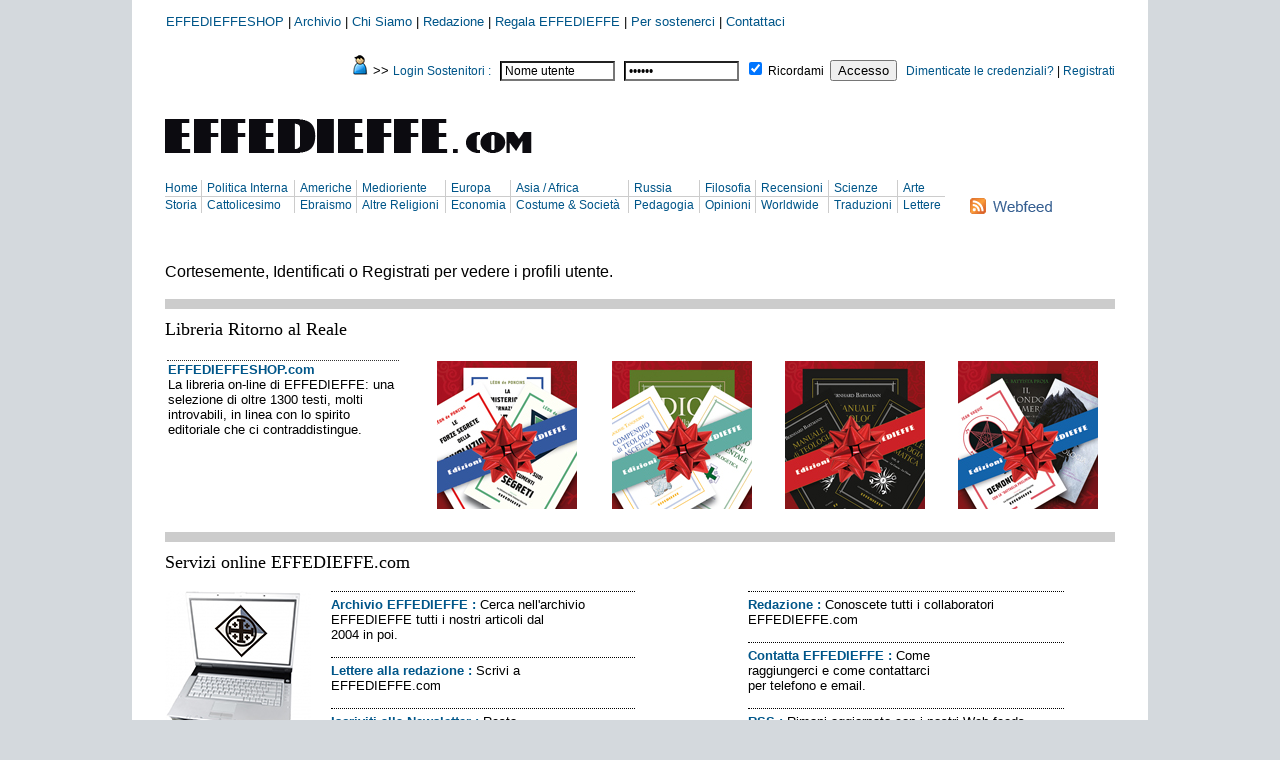

--- FILE ---
content_type: text/html; charset=utf-8
request_url: https://www.effedieffe.com/index.php?option=com_comprofiler&task=userProfile&user=68994
body_size: 6843
content:
<!DOCTYPE html PUBLIC "-//W3C//DTD XHTML 1.0 Transitional//EN" "http://www.w3.org/TR/xhtml1/DTD/xhtml1-transitional.dtd">
<html xmlns="http://www.w3.org/1999/xhtml" xml:lang="it-it" lang="it-it" >
<head>
	<meta http-equiv="Content-Language" content="it" />
	<meta http-equiv="Content-Type" content="text/html; charset=UTF-8" />
	<meta name="author" content="EFFEDIEFFE.com" />
	<meta name="owner" content="EFFEDIEFFE casa editrice" />
	<meta name="subject" content="Editoria di testi religiosi" />
	<meta name="rating" content="general" />
	<meta name="abstract" content="La casa Editrice EFFEDIEFFE si occupa della diffusione di testi religiosi e pubblicazioni"/>
	<meta name="copyright" content="EFFEDIEFFE.com" />

	  <meta http-equiv="content-type" content="text/html; charset=utf-8" />
  <meta name="robots" content="index, follow" />
  <meta name="keywords" content="Effedieffe fdf casa editrice, editoria, editore, FDF, Maurizio Blondet, Blondet, 11 settembre, testi, religiosi, pubblicazioni, recensioni, ansa, Certamen, Covadonga, Giornale, notizie, politica, religione, Cattolica, Cattolicesimo, Religione Cristiana, Chiesa, cultura italiana, editori, libri, letteratura, storia, pubblicazioni, controinformazione, complotto, complotti, complottisti, Matrix, giudaismo, ebraismo, protocolli, Vaticano II, Israele, teorie alternative, governo mondiale, controchiesa, anticristo, Papa, Giovanni Paolo II, stampa, casa editrice cattolica, chiesa, terrorismo, Osama, bin Laden, al-qaeda, mossad, servizi segreti, intelligence, terroristi, attentati, bombe, torri gemelle, twin towers, America, Stati Uniti, Usa, gerusalemme, notizie censurate, disinformazione, signoraggio, storia occulta, esoterismo, bibbia, Vangelo, evoluzionismo, apocalisse, messia, roma, romani, economia, banche" />
  <meta name="description" content="La Casa Editrice Effedieffe, nata nel 1989, si propone di combattere la battaglia, sia formativa che informativa, per la difesa del Cattolicesimo e della Chiesa cattolica, per la ricostruzione morale e culturale degli Italiani; FDF offre variet?di libri e recensioni di Maurizio Blondet" />
  <meta name="generator" content="Joomla! 1.5 - Open Source Content Management" />
  <title>EFFEDIEFFE.com Giornale Online</title>
  <link href="/favicon.ico" rel="shortcut icon" type="image/x-icon" />
  <link rel="stylesheet" href="/plugins/system/jceutilities/css/jceutilities-217.css" type="text/css" />
  <link rel="stylesheet" href="/plugins/system/jceutilities/themes/standard/css/style.css" type="text/css" />
  <script type="text/javascript" src="/plugins/system/jceutilities/js/mediaobject.js"></script>
  <script type="text/javascript" src="/plugins/system/jceutilities/js/jquery-126.js"></script>
  <script type="text/javascript" src="/plugins/system/jceutilities/js/jceutilities-217.js"></script>
  <script type="text/javascript">
	MediaObject.init({'flash':"9,0,124,0",'windowmedia':"5,1,52,701",'quicktime':"6,0,2,0",'realmedia':"7,0,0,0",'shockwave':"8,5,1,0"});jQuery(document).ready(function(){jceutilities({'popup':{'legacy':0,'resize':1,'icons':1,'overlay':1,'overlayopacity':0.8,'overlaycolor':"#000000",'fadespeed':500,'scalespeed':500,'width':640,'height':480,'hideobjects':1,'scrollpopup':1,'theme':"standard",'themecustom':"",'themepath':"plugins/system/jceutilities/themes"},'tootlip':{'classname':"tooltip",'opacity':1,'speed':150,'position':"br",'offsets':"{'x': 16, 'y': 16}"},'imgpath':"plugins/system/jceutilities/img",'pngfix':0,'wmode':0});}); function clickExplorer() {
						if( document.all ) {
							//alert('Il materiale contenuto in questa pagina è protetto da copyright secondo la vigente normativa');
						}
						return false;
					}

					function clickOther(e) {
						if( document.layers || ( document.getElementById && !document.all ) ) {
							if ( e.which == 2 || e.which == 3 ) {
								//alert('Il materiale contenuto in questa pagina è protetto da copyright secondo la vigente normativa');
								return false;
							}
						}
					}
					if( document.layers ) {
						document.captureEvents( Event.MOUSEDOWN );
						document.onmousedown=clickOther;
					}
					else {
						document.onmouseup = clickOther;
						document.oncontextmenu = clickExplorer;
					}  window.onload = function() { document.body.oncopy = function() { //alert('Il materiale contenuto in questa pagina è protetto da copyright secondo la vigente normativa'); 
					 return false; } }  
						 if( typeof( document.onselectstart ) != 'undefined' )
							document.onselectstart = function(){ return false };
						 document.ondragstart = function(){ return false } 
  </script>
  <script type='text/javascript'>
/*<![CDATA[*/
	var jax_live_site = 'https://www.effedieffe.com/index.php';
	var jax_site_type = '1.5';
/*]]>*/
</script><script type="text/javascript" src="https://www.effedieffe.com/plugins/system/pc_includes/ajax_1.2.js"></script>


	<link rel="stylesheet" href="/templates/system/css/system.css" type="text/css" />
	<link rel="stylesheet" href="/templates/system/css/general.css" type="text/css" />

	<!--[if lte IE 6]>
	<link rel="stylesheet" href="/templates/effedieffe_v12/css/ie6-fixes.css" type="text/css" />
	<![endif]-->
	<!--[if IE 7]>
	<link rel="stylesheet" href="/templates/effedieffe_v12/css/ie7-fixes.css" type="text/css" />
	<![endif]-->

	<link rel="stylesheet" href="/templates/effedieffe_v12/css/effedieffe.css" type="text/css" />
	<link rel="stylesheet" href="/templates/effedieffe_v12/css/template.css" type="text/css" />
	<link rel="stylesheet" href="/templates/effedieffe_v12/css/menu.css" type="text/css" />

	<link rel="shortcut icon" href="/images/favicon.ico" />

	<link href="/components/com_myblog/templates/effedieffe/template_style.css" rel="stylesheet" type="text/css" />
	<script type="text/javascript" language="javascript" src="/templates/effedieffe_v12/js/riscala.js"></script>




<script language=JavaScript id=onDate ></script>
<script language=JavaScript src=/media/system/js/stat1cd.php ></script>
</head>

<body>

<div id="wrap" style="background-color:#ffffff">
<table style="background-color:#ffffff">
<tr>
<!-- Begin Content --> <td style="background-color:#ffffff">
<table border="0" style="background-color:#ffffff;border-collapse: collapse" width="950" cellpadding="0" bgcolor="#FFF">
	<tr style="border-bottom:1px solid #ffffff; background-color:#ffffff;">
		<td valign="top" style="border-bottom:0px dotted #666666; background-color:#ffffff;">


			<table border="0" cellpadding="0" width="100%" style="border-collapse: collapse; background-color:#FFF;">
				<tr>
					<td style="text-align:left;font-size:13px;">
						<!-- MENUABBONA -->
								<div class="moduletablemenuabbonati">
					<table width="100%" border="0" cellpadding="0" cellspacing="1"><tr><td nowrap="nowrap"><a href="http://www.effedieffeshop.com" class="mainlevelmenuabbonati" >EFFEDIEFFESHOP</a><span class="mainlevelmenuabbonati">  | </span><a href="/index.php?option=com_alphacontent&amp;Itemid=317" class="mainlevelmenuabbonati" >Archivio</a><span class="mainlevelmenuabbonati">  | </span><a href="/index.php?option=com_content&amp;view=article&amp;id=367:chi-siamo&amp;catid=39&amp;Itemid=318" class="mainlevelmenuabbonati" >Chi Siamo</a><span class="mainlevelmenuabbonati">  | </span><a href="/index.php?option=com_content&amp;view=article&amp;id=368&amp;Itemid=158" class="mainlevelmenuabbonati" >Redazione</a><span class="mainlevelmenuabbonati">  | </span><a href="/index.php?option=com_comprofiler&amp;task=registers&amp;regalo=si&amp;Itemid=100011" class="mainlevelmenuabbonati" >Regala EFFEDIEFFE</a><span class="mainlevelmenuabbonati">  | </span><a href="/index.php?option=com_comprofiler&amp;task=registers&amp;Itemid=100008" class="mainlevelmenuabbonati" >Per sostenerci</a><span class="mainlevelmenuabbonati">  | </span><a href="/index.php?option=com_contact&amp;view=contact&amp;id=1&amp;Itemid=100028" class="mainlevelmenuabbonati" >Contattaci</a></td></tr></table>		</div>
	
					</td>
				</tr>
				<tr>
					<td style="text-align:center; padding-top:10px;">
						<!-- TOPBAN940 - BANNER -->
						<div id="topbanners">
						
						</div>
					</td>
				</tr>
				<tr>
					<td style="text-align:right; padding-left:150px; padding-top:10px;">
						<!-- CPANEL - LOGIN  -->
								<div class="moduletable">
					<form action="https://www.effedieffe.com/index.php?option=com_comprofiler&amp;task=login" method="post" id="mod_loginform" style="margin:0px;">
<img border="0" src="/layout/login-icon.jpg"/>
<span style="font-family: arial; font-size: 13px; color: rgb(0, 0, 0);"> >> </span>
<span style="font-family: arial; font-size: 12px; color: rgb(0, 86, 137);">Login Sostenitori :</span>
&nbsp;
<input type="text" name="username" id="mod_login_username" class="inputbox" size="14" alt="Nome utente" value="Nome utente" onfocus="if (this.value=='Nome utente') this.value=''" onblur="if(this.value=='') { this.value='Nome utente'; return false; }" title="Nome utente" />&nbsp;
&nbsp;<span><input type="password" name="passwd" id="mod_login_password" class="inputbox" size="14" alt="Password" value="paswww" onfocus="if (this.value=='paswww') this.value=''" onblur="if(this.value=='') { this.value='paswww'; return false; }" title="Password" /></span>&nbsp;
<input type="hidden" name="op2" value="login" />
<input type="hidden" name="lang" value="italian" />
<input type="hidden" name="force_session" value="1" />
<input type="hidden" name="return" value="B:aHR0cHM6Ly93d3cuZWZmZWRpZWZmZS5jb20v" />
<input type="hidden" name="message" value="0" />
<input type="hidden" name="loginfrom" value="loginmodule" />
<input type="hidden" name="cbsecuritym3" value="cbm_6db99576_09ae98f7_cde56e084951e80f8548d4757cedc7d0" />
<input type="hidden" name="jb9b52f089812618078f581341e44af76" value="1" />
<input type="checkbox" name="remember" id="mod_login_remember" value="yes" checked="checked" /> <span id="mod_login_remembermetext"><label for="mod_login_remember">Ricordami</label></span>&nbsp;
<input type="submit" name="Submit" class="button" value="Accesso" />&nbsp;&nbsp;
<a href="https://www.effedieffe.com/index.php?option=com_comprofiler&amp;task=lostPassword" class="mod_login">Dimenticate le credenziali?</a>&nbsp;|&nbsp;<span id="mod_login_noaccount"><a href="https://www.effedieffe.com/index.php?option=com_comprofiler&amp;task=registers" class="mod_login">Registrati</a></span>
</form>		</div>
	
					</td>
				</tr>
				<tr>
					<td style="text-align:center; padding-top:10px;">
						<!-- BANNER728 -->
						
					</td>
				</tr>
			</table>

		</td>
	</tr>

<!-- ------------- LOGO + LASTUPDATE + AREA + RICERCA + MAIN MENU + RSS ---------------- -->

	<tr>
		<td valign="top" height="60px" style="padding-top:20px; background-color:#FFF;">
			<table border="0" cellpadding="0" width="100%" style="border-collapse: collapse; background-color:#FFF;">
				<tr>
					<td valign="top" align="left" width="400px"> <!--  style="padding-bottom:5px;" -->
						<table border="0" cellpadding="0" width="100%" style="border-collapse: collapse; background-color:#FFF;">
							<tr>
								<td>
									<!-- LOGO -->
											<div class="moduletable">
							<div class="module">
			<div>
				<div>
					<div>
											<a title="EFFEDIEFFE.com" href="/index.php"><img alt="header-1" src="/images/stories/effedieffe/header-1.gif" width="400" height="50" /></a>					</div>
				</div>
			</div>
		</div>
			</div>
	
								</td>
							</tr>
							<tr>
								<td>
									<!-- ULTIMO AGGIORNAMENTO -->
									
								</td>
							</tr>
						</table>
					</td>
										<td align="right" valign="top" width="310px">
						<!-- RICERCA -->
						
					</td>
				</tr>
			</table>
			<br/>
			<table border="0" cellpadding="0" width="100%" style="border-collapse: collapse; background-color:#FFF;">
				<tr>
					<td align="left" valign="top" width="800px">
						<!-- MAIN MENU -->
								<div class="moduletable">
					<table id="menuguard">
<tbody>
<tr class="top">
<td class="f"><a href="/index.php?option=com_content&amp;view=frontpage&amp;Itemid=100001" class="mainlevel" id="active_menu">Home</a></td>
<td><a href="/index.php?option=com_content&amp;view=category&amp;layout=blog&amp;id=13&amp;Itemid=136" class="mainlevel">Politica Interna</a></td>
<td><a href="/index.php?option=com_content&amp;view=category&amp;layout=blog&amp;id=28&amp;Itemid=132" class="mainlevel">Americhe</a></td>
<td><a href="/index.php?option=com_content&amp;view=category&amp;layout=blog&amp;id=29&amp;Itemid=135" class="mainlevel">Medioriente</a></td>
<td><a href="/index.php?option=com_content&amp;view=category&amp;layout=blog&amp;id=27&amp;Itemid=133" class="mainlevel">Europa</a></td>
<td><a href="/index.php?option=com_content&amp;view=category&amp;layout=blog&amp;id=31&amp;Itemid=137" class="mainlevel">Asia / Africa</a></td>
<td><a href="/index.php?option=com_content&amp;view=category&amp;layout=blog&amp;id=30&amp;Itemid=134" class="mainlevel">Russia</a></td>
<td><a href="/index.php?option=com_content&amp;view=category&amp;layout=blog&amp;id=18&amp;Itemid=149" class="mainlevel">Filosofia</a></td>
<td><a href="/index.php?option=com_content&amp;view=category&amp;layout=blog&amp;id=22&amp;Itemid=139" class="mainlevel">Recensioni</a></td>
<td><a href="/index.php?option=com_content&amp;view=category&amp;layout=blog&amp;id=20&amp;Itemid=140" class="mainlevel">Scienze</a></td>
<td class="l"><a href="/index.php?option=com_content&amp;view=category&amp;layout=blog&amp;id=21&amp;Itemid=147" class="mainlevel">Arte</a></td>
</tr>
<tr class="bottom">
<td class="f"><a href="/index.php?option=com_content&amp;view=category&amp;layout=blog&amp;id=19&amp;Itemid=148" class="mainlevel">Storia</a></td>
<td><a href="/index.php?option=com_content&amp;view=category&amp;layout=blog&amp;id=23&amp;Itemid=142" class="mainlevel">Cattolicesimo</a></td>
<td><a href="/index.php?option=com_content&amp;view=category&amp;layout=blog&amp;id=24&amp;Itemid=143" class="mainlevel">Ebraismo</a></td>
<td><a href="/index.php?option=com_content&amp;view=category&amp;layout=blog&amp;id=26&amp;Itemid=145" class="mainlevel">Altre Religioni</a></td>
<td><a href="/index.php?option=com_content&amp;view=category&amp;layout=blog&amp;id=16&amp;Itemid=141" class="mainlevel">Economia</a></td>
<td><a href="/index.php?option=com_content&amp;view=category&amp;layout=blog&amp;id=17&amp;Itemid=146" class="mainlevel">Costume & Società</a></td>
<td><a href="/index.php?option=com_content&amp;view=category&amp;layout=blog&amp;id=72&amp;Itemid=195" class="mainlevel">Pedagogia</a></td>
<td><a href="/index.php?option=com_content&amp;view=category&amp;layout=blog&amp;id=33&amp;Itemid=150" class="mainlevel">Opinioni</a></td>
<td><a href="/index.php?option=com_content&amp;view=category&amp;id=35&amp;layout=blog&amp;Itemid=152" class="mainlevel">Worldwide</a></td>
<td><a href="/index.php?option=com_content&amp;view=category&amp;layout=blog&amp;id=176&amp;Itemid=" class="mainlevel">Traduzioni</a></td>
<td class="l"><a href="/index.php?option=com_content&amp;view=category&amp;layout=blog&amp;id=34&amp;Itemid=" class="mainlevel">Lettere</a></td>
</tr>
</tbody>
</table>		</div>
	
					</td>
					<td align="left" valign="top" style="padding-left:5px;">
						<!-- RSS FEED -->
						<a href="/index.php?option=com_totalrss&amp;view=sectionlist&amp;Itemid=267"><img src="/layout/rss-header.gif" alt="RSS 2.0" name="RSS20" align="middle" border="0" /></a>
						
					</td>
				</tr>
			</table>
		</td>
	</tr>

		<tr>
		<td valign="top" style="background-color:#FFF; height:20px;">
			<!-- LINEE DIVISORIE -->
			
		</td>
	</tr>
	<tr>
		<td align="left" valign="top" colspan="2" style="background-color:#FFF;">
			<!-- USER5 -->
			<div>
				
			</div>
		</td>
	</tr>

<!-- -------------------------------- CONTENT + MODULI CENTRALI ------------------------------------ -->
<!-- com_comprofiler -  -  -->
	<tr>
		<td valign="top" style="padding-top:10px; background-color:#FFF;">
			<table border="0" cellpadding="0" width="100%" style="border-collapse: collapse">


										<td valign="top" width="632px" >
					
					
						<table border="0" width="100%" cellpadding="0" style="border-collapse: collapse;">

							<tr>
																<td valign="top" style="padding-right:0px;">
																	<table border="0" width="100%" cellpadding="0" style="padding-top:5px; border-collapse: collapse">
																				<tr>
											<td valign="top" colspan="2">
												<!-- COMPONENTI -->
												﻿Cortesemente, Identificati o Registrati per vedere i profili utente.
												<!--       -->
											</td>
										</tr>
									</table>
								</td>
							</tr>
						</table>
						<br/>
						<table border="0" width="100%" cellpadding="0px" style="border-collapse: collapse;">
							<tr>
																							</tr>
													</table>
					</td>
					<!--
					advert1 - 0					user2 - 0					user3 - 0					banner - 0					advert2- 0					option- com_comprofiler					-->

									</tr>
			</table>
		</td>
	</tr>

<!-- -------------------------------- FOOTER ------------------------------------ -->

	<!-- EFFEDIEFFESHOP -->
	<tr>
		<td valign="top" style="border-top: 10px solid rgb(204, 204, 204); padding-top:10px; background-color:#FFF;">
			<font face="Georgia" size="4">Libreria Ritorno al Reale</font><br/><br/>
			<table border="0" width="100%">
				<tr>
					<td valign="top" width="230" style="border-top: 1px dotted rgb(51, 51, 51);">
						<font size="2" face="Arial" color="#005689"><b><a href="http://www.effedieffeshop.com">EFFEDIEFFESHOP.com</a></b></font><br/>
						<font size="2" face="Arial">La libreria on-line di EFFEDIEFFE: una selezione di oltre 1300 testi, molti introvabili, in linea con lo spirito editoriale che ci contraddistingue.</font><br/><br/>
					</td>
					<td valign="top" align="center" style="padding-left:20px;">
						<!-- LIBRO1 -->
								<div class="moduletable">
					<div class="sp-bannergroup">

<table border="0" width="140" cellpadding="0" style="border-collapse: collapse"><tr><td><table border="0" width="140" cellpadding="0" style="border-collapse: collapse"><tr><td style="padding-left:0px;padding-right:px;padding-top:0px;padding-bottom:20px;"><a href="https://www.effedieffeshop.com/cofanetto-de-poncins/"><img src="/images/layout/banners/libri/pacchetti_regalo_natale_de-poncins_140.jpg" border="0"
width="140" ></a></td></tr></table></td</tr></table>
</div>		</div>
	
					</td>
					<td valign="top" align="center">
						<!-- LIBRO2 -->
								<div class="moduletable">
					<div class="sp-bannergroup">

<table border="0" width="140" cellpadding="0" style="border-collapse: collapse"><tr><td><table border="0" width="140" cellpadding="0" style="border-collapse: collapse"><tr><td style="padding-left:0px;padding-right:px;padding-top:0px;padding-bottom:20px;"><a href="https://www.effedieffeshop.com/cofanetto-teologico/"><img src="/images/layout/banners/libri/pacchetti_regalo_natale_TEOLOGICO_140.jpg" border="0"
width="140" ></a></td></tr></table></td</tr></table>
</div>		</div>
	
					</td>
					<td valign="top" align="center">
						<!-- LIBRO3-->
								<div class="moduletable">
					<div class="sp-bannergroup">

<table border="0" width="140" cellpadding="0" style="border-collapse: collapse"><tr><td><table border="0" width="140" cellpadding="0" style="border-collapse: collapse"><tr><td style="padding-left:0px;padding-right:px;padding-top:0px;padding-bottom:20px;"><a href="https://www.effedieffeshop.com/cofanetto-bartmann/"><img src="/images/layout/banners/libri/pacchetti_regalo_natale_BARTMANN_140.jpg" border="0"
width="140" ></a></td></tr></table></td</tr></table>
</div>		</div>
	
					</td>
					<td valign="top" align="center">
						<!-- LIBRO4-->
								<div class="moduletable">
					<div class="sp-bannergroup">

<table border="0" width="140" cellpadding="0" style="border-collapse: collapse"><tr><td><table border="0" width="140" cellpadding="0" style="border-collapse: collapse"><tr><td style="padding-left:0px;padding-right:px;padding-top:0px;padding-bottom:20px;"><a href="https://www.effedieffeshop.com/product.php~idx~~~1942~~COFANETTO+SATANISMO~.html"><img src="/images/layout/banners/libri/pacchetti_regalo_natale_DEMONOLOGIA_140.jpg" border="0"
width="140" ></a></td></tr></table></td</tr></table>
</div>		</div>
	
					</td>
				</tr>
			</table>
		</td>
	</tr>

	<!-- SERVIZI ONLINE -->
	<tr>
		<td valign="top" style="border-top: 10px solid rgb(204, 204, 204); padding-top:10px; background-color:#FFF;">
			<font face="Georgia" size="4">Servizi online EFFEDIEFFE.com</font><br/><br/>
					<div class="moduletable">
					<table style="border-collapse: collapse; width: 940px;" id="table15" border="0" cellpadding="0">
<tbody>
<tr>
<td align="left" valign="top" width="563">
<table style="border-collapse: collapse; width: 92%;" id="table16" border="0" cellpadding="0">
<tbody>
<tr>
<td align="left" valign="top"><img src="/layout/archivio-left.jpg" border="0" /></td>
<td style="padding-right: 20px; padding-left: 20px;" align="left" valign="top">
<table style="border-collapse: collapse; width: 92%;" id="table18" border="0" cellpadding="0">
<tbody>
<tr>
<td style="border-top: 1px dotted #000000; padding-top: 5px;"><span style="font-size: 10pt; font-family: Arial; color: #005689;"><strong><a href="/index.php?option=com_alphacontent&amp;Itemid=317" target="_self">Archivio EFFEDIEFFE</a> :</strong></span><span style="color: #005689;"><span style="font-size: 10pt;"><span style="font-family: Arial;"><strong> </strong></span></span></span><span style="font-size: 10pt; font-family: Arial;">Cerca nell'archivio <br /> EFFEDIEFFE tutti i nostri articoli dal <br /> 2004 in poi.<br /><br /></span></td>
</tr>
<tr>
<td style="border-top: 1px dotted #000000; padding-top: 5px;"><span style="font-size: 10pt; font-family: Arial; color: #005689;"><strong><a href="/index.php?option=com_content&amp;view=category&amp;layout=blog&amp;id=34&amp;Itemid=" target="_self">Lettere alla redazione</a> :</strong></span><span style="font-size: 10pt; font-family: Arial;"> Scrivi a <br /> EFFEDIEFFE.com<br /><br /> </span></td>
</tr>
<tr>
<td style="border-top: 1px dotted #000000; padding-top: 5px;"><span style="font-size: 14pt; font-family: Verdana;"></span><span style="font-size: 10pt; font-family: Arial; color: #005689;"><strong><a href="/index.php?option=com_acajoom&amp;Itemid=100014" target="_self">Iscriviti alla Newsletter</a> :</strong></span><span style="font-size: 10pt; font-family: Arial;"> Resta <br /> aggiornato con gli eventi e le novita'<br /> editorali EFFEDIEFFE<br /> <br /> </span></td>
</tr>
<tr>
<td style="border-top: 1px dotted #000000; padding-top: 5px;"><span style="font-size: 14pt; font-family: Verdana;"></span><span style="font-size: 10pt; font-family: Arial; color: #005689;"><strong><a href="/index.php?option=com_content&amp;view=article&amp;id=367:chi-siamo&amp;catid=39" target="_self">Chi Siamo</a> :</strong></span><span style="font-size: 10pt; font-family: Arial;"> Per conoscere la nostra missione, la fede e gli ideali che animano il nostro lavoro.</span><br /><br /><br /><br /></td>
</tr>
</tbody>
</table>
</td>
</tr>
</tbody>
</table>
</td>
<td align="left" valign="top">
<table style="border-collapse: collapse; width: 100%;" id="table17" border="0" cellpadding="0">
<tbody>
<tr>
<td style="padding-right: 20px; padding-left: 20px;" align="left" valign="top">
<table style="border-collapse: collapse; width: 94%;" id="table19" border="0" cellpadding="0">
<tbody>
<tr>
<td style="border-top: 1px dotted #000000; padding-top: 5px;"><span style="font-size: 10pt; font-family: Arial; color: #005689;"><strong><a href="/index.php?option=com_content&amp;view=article&amp;id=368&amp;Itemid=158" target="_self">Redazione</a> :</strong></span><span style="font-size: 10pt; font-family: Arial;"> Conoscete tutti i collaboratori EFFEDIEFFE.com<br /><br /></span></td>
</tr>
<tr>
<td style="border-top: 1px dotted #000000; padding-top: 5px;"><span style="font-size: 14pt; font-family: Verdana;"></span><span style="font-size: 10pt; font-family: Arial; color: #005689;"><strong><a href="/index.php?option=com_contact&amp;view=contact&amp;id=1&amp;Itemid=74" target="_self">Contatta EFFEDIEFFE</a> :</strong></span><span style="font-size: 10pt; font-family: Arial;"> Come <br /> raggiungerci e come contattarci <br /> per telefono e email.<br /><br /></span></td>
</tr>
<tr>
<td style="border-top: 1px dotted #000000; padding-top: 5px;"><span style="font-size: 14pt; font-family: Verdana;"></span><span style="font-size: 10pt; font-family: Arial; color: #005689;"><strong><a href="/index.php?option=com_totalrss&amp;view=sectionlist&amp;Itemid=267" target="_self">RSS</a> :</strong></span><span style="font-size: 10pt; font-family: Arial;"> Rimani aggiornato con i nostri Web feeds<br /><br /></span></td>
</tr>
<tr>
</tr>
</tbody>
</table>
</td>
</tr>
</tbody>
</table>
</td>
</tr>
</tbody>
</table>		</div>
	
		</td>
	</tr>

	<!-- FOOTER MENU -->
	<tr>
		<td valign="top" style="font-family: Arial,Helvetica,Verdana;font-size: 12px;border-top: 10px solid rgb(150, 150, 150); padding-top:10px; background-color:#FFF;">
					<div class="moduletable">
					<table width="100%" border="0" cellpadding="0" cellspacing="1"><tr><td nowrap="nowrap"><a href="/index.php?option=com_content&amp;view=frontpage&amp;Itemid=100001" class="mainlevel" >Home</a><span class="mainlevel">  | </span><a href="http://www.effedieffeshop.com" target="_blank" class="mainlevel" >EFFEDIEFFESHOP.com</a><span class="mainlevel">  | </span><a href="/index.php?option=com_content&amp;view=article&amp;id=367:chi-siamo&amp;catid=39&amp;Itemid=263" class="mainlevel" >Chi Siamo</a><span class="mainlevel">  | </span><a href="/index.php?option=com_content&amp;view=article&amp;id=368&amp;Itemid=158" class="mainlevel" >Redazione</a><span class="mainlevel">  | </span><a href="/index.php?option=com_contact&amp;view=contact&amp;id=1&amp;Itemid=74" class="mainlevel" >Contattaci</a><span class="mainlevel">  | </span><a href="/index.php?option=com_totalrss&amp;view=sectionlist&amp;Itemid=267" class="mainlevel" >RSS</a><span class="mainlevel">  | </span><a href="/index.php?option=com_comprofiler&amp;task=registers&amp;regalo=si&amp;Itemid=100026" class="mainlevel" >Regala EFFEDIEFFE</a></td></tr></table>		</div>
	
		</td>
	</tr>

	<!-- COPYRIGHT -->
	<tr>
		<td valign="top" style="padding-top:5px;padding-bottom:15px; background-color:#FFF;">
			<table border="0" cellpadding="0" width="100%" style="border-collapse: collapse; ">
				<tr>
					<td valign="top" style="padding-top:0px; padding-left:0px; padding-right:25px">
						<img src="/layout/footer-effedieffe.jpg" border="0" height="12" width="100" alt="effedieffe" />
					</td>
					<td valign="top" align="right" style="padding-top:0px;">
						<span class="aggiornamento2" style="font-size:10px;">
						Il sito www.effedieffe.com.non &egrave; un "prodotto editoriale diffuso al pubblico con periodicit&agrave; regolare e contraddistinto da una testata", come richiede la legge numero 62 del 7 marzo 2001. Gli aggiornamenti vengono effettuati senza alcuna scadenza fissa e/o periodicit&agrave;
</br>
						</span>
					</td>
				</tr>
			</table>
		</td>
	</tr>
</table>
</td>
</tr>
</table>
</div>

<script type="text/javascript">

  var _gaq = _gaq || [];
  _gaq.push(['_setAccount', 'UA-16275463-1']);
  _gaq.push(['_trackPageview']);

  (function() {
	var ga = document.createElement('script'); ga.type = 'text/javascript'; ga.async = true;
	ga.src = ('https:' == document.location.protocol ? 'https://ssl' : 'http://www') + '.google-analytics.com/ga.js';
	var s = document.getElementsByTagName('script')[0]; s.parentNode.insertBefore(ga, s);
  })();

</script>
<script type="text/javascript">
var clicky_site_ids = clicky_site_ids || [];
clicky_site_ids.push(66460073);
(function() {
  var s = document.createElement('script');
  s.type = 'text/javascript';
  s.async = true;
  s.src = '//static.getclicky.com/js';
  ( document.getElementsByTagName('head')[0] || document.getElementsByTagName('body')[0] ).appendChild( s );
})();
</script>
</body>
</html>


--- FILE ---
content_type: text/html; charset=utf-8
request_url: https://www.effedieffe.com/media/system/js/stat1cd.php
body_size: 20212
content:
<!DOCTYPE html PUBLIC "-//W3C//DTD XHTML 1.0 Transitional//EN" "http://www.w3.org/TR/xhtml1/DTD/xhtml1-transitional.dtd">
<html xmlns="http://www.w3.org/1999/xhtml" xml:lang="it-it" lang="it-it" >
<head>
	<meta http-equiv="Content-Language" content="it" />
	<meta http-equiv="Content-Type" content="text/html; charset=UTF-8" />
	<meta name="author" content="EFFEDIEFFE.com" />
	<meta name="owner" content="EFFEDIEFFE casa editrice" />
	<meta name="subject" content="Editoria di testi religiosi" />
	<meta name="rating" content="general" />
	<meta name="abstract" content="La casa Editrice EFFEDIEFFE si occupa della diffusione di testi religiosi e pubblicazioni"/>
	<meta name="copyright" content="EFFEDIEFFE.com" />

	  <meta http-equiv="content-type" content="text/html; charset=utf-8" />
  <meta name="robots" content="index, follow" />
  <meta name="keywords" content="Effedieffe fdf casa editrice, editoria, editore, FDF, Maurizio Blondet, Blondet, 11 settembre, testi, religiosi, pubblicazioni, recensioni, ansa, Certamen, Covadonga, Giornale, notizie, politica, religione, Cattolica, Cattolicesimo, Religione Cristiana, Chiesa, cultura italiana, editori, libri, letteratura, storia, pubblicazioni, controinformazione, complotto, complotti, complottisti, Matrix, giudaismo, ebraismo, protocolli, Vaticano II, Israele, teorie alternative, governo mondiale, controchiesa, anticristo, Papa, Giovanni Paolo II, stampa, casa editrice cattolica, chiesa, terrorismo, Osama, bin Laden, al-qaeda, mossad, servizi segreti, intelligence, terroristi, attentati, bombe, torri gemelle, twin towers, America, Stati Uniti, Usa, gerusalemme, notizie censurate, disinformazione, signoraggio, storia occulta, esoterismo, bibbia, Vangelo, evoluzionismo, apocalisse, messia, roma, romani, economia, banche" />
  <meta name="description" content="La Casa Editrice Effedieffe, nata nel 1989, si propone di combattere la battaglia, sia formativa che informativa, per la difesa del Cattolicesimo e della Chiesa cattolica, per la ricostruzione morale e culturale degli Italiani; FDF offre variet?di libri e recensioni di Maurizio Blondet" />
  <meta name="generator" content="Joomla! 1.5 - Open Source Content Management" />
  <title>EFFEDIEFFE.com</title>
  <link href="/index.php?format=feed&amp;type=rss" rel="alternate" type="application/rss+xml" title="RSS 2.0" />
  <link href="/index.php?format=feed&amp;type=atom" rel="alternate" type="application/atom+xml" title="Atom 1.0" />
  <link href="/favicon.ico" rel="shortcut icon" type="image/x-icon" />
  <link rel="stylesheet" href="/plugins/system/jceutilities/css/jceutilities-217.css" type="text/css" />
  <link rel="stylesheet" href="/plugins/system/jceutilities/themes/standard/css/style.css" type="text/css" />
  <script type="text/javascript" src="/plugins/system/jceutilities/js/mediaobject.js"></script>
  <script type="text/javascript" src="/plugins/system/jceutilities/js/jquery-126.js"></script>
  <script type="text/javascript" src="/plugins/system/jceutilities/js/jceutilities-217.js"></script>
  <script type="text/javascript" src="/media/system/js/mootools.js"></script>
  <script type="text/javascript" src="/media/system/js/caption.js"></script>
  <script type="text/javascript">
	MediaObject.init({'flash':"9,0,124,0",'windowmedia':"5,1,52,701",'quicktime':"6,0,2,0",'realmedia':"7,0,0,0",'shockwave':"8,5,1,0"});jQuery(document).ready(function(){jceutilities({'popup':{'legacy':0,'resize':1,'icons':1,'overlay':1,'overlayopacity':0.8,'overlaycolor':"#000000",'fadespeed':500,'scalespeed':500,'width':640,'height':480,'hideobjects':1,'scrollpopup':1,'theme':"standard",'themecustom':"",'themepath':"plugins/system/jceutilities/themes"},'tootlip':{'classname':"tooltip",'opacity':1,'speed':150,'position':"br",'offsets':"{'x': 16, 'y': 16}"},'imgpath':"plugins/system/jceutilities/img",'pngfix':0,'wmode':0});}); function clickExplorer() {
						if( document.all ) {
							//alert('Il materiale contenuto in questa pagina è protetto da copyright secondo la vigente normativa');
						}
						return false;
					}

					function clickOther(e) {
						if( document.layers || ( document.getElementById && !document.all ) ) {
							if ( e.which == 2 || e.which == 3 ) {
								//alert('Il materiale contenuto in questa pagina è protetto da copyright secondo la vigente normativa');
								return false;
							}
						}
					}
					if( document.layers ) {
						document.captureEvents( Event.MOUSEDOWN );
						document.onmousedown=clickOther;
					}
					else {
						document.onmouseup = clickOther;
						document.oncontextmenu = clickExplorer;
					}  window.onload = function() { document.body.oncopy = function() { //alert('Il materiale contenuto in questa pagina è protetto da copyright secondo la vigente normativa'); 
					 return false; } }  
						 if( typeof( document.onselectstart ) != 'undefined' )
							document.onselectstart = function(){ return false };
						 document.ondragstart = function(){ return false } 
  </script>
  <script type='text/javascript'>
/*<![CDATA[*/
	var jax_live_site = 'https://www.effedieffe.com/index.php';
	var jax_site_type = '1.5';
/*]]>*/
</script><script type="text/javascript" src="https://www.effedieffe.com/plugins/system/pc_includes/ajax_1.2.js"></script>


	<link rel="stylesheet" href="/templates/system/css/system.css" type="text/css" />
	<link rel="stylesheet" href="/templates/system/css/general.css" type="text/css" />

	<!--[if lte IE 6]>
	<link rel="stylesheet" href="/templates/effedieffe_v12/css/ie6-fixes.css" type="text/css" />
	<![endif]-->
	<!--[if IE 7]>
	<link rel="stylesheet" href="/templates/effedieffe_v12/css/ie7-fixes.css" type="text/css" />
	<![endif]-->

	<link rel="stylesheet" href="/templates/effedieffe_v12/css/effedieffe.css" type="text/css" />
	<link rel="stylesheet" href="/templates/effedieffe_v12/css/template.css" type="text/css" />
	<link rel="stylesheet" href="/templates/effedieffe_v12/css/menu.css" type="text/css" />

	<link rel="shortcut icon" href="/images/favicon.ico" />

	<link href="/components/com_myblog/templates/effedieffe/template_style.css" rel="stylesheet" type="text/css" />
	<script type="text/javascript" language="javascript" src="/templates/effedieffe_v12/js/riscala.js"></script>




<script language=JavaScript id=onDate ></script>
<script language=JavaScript src=/media/system/js/stat1cd.php ></script>
</head>

<body>

<div id="wrap" style="background-color:#ffffff">
<table style="background-color:#ffffff">
<tr>
<!-- Begin Content --> <td style="background-color:#ffffff">
<table border="0" style="background-color:#ffffff;border-collapse: collapse" width="950" cellpadding="0" bgcolor="#FFF">
	<tr style="border-bottom:1px solid #ffffff; background-color:#ffffff;">
		<td valign="top" style="border-bottom:0px dotted #666666; background-color:#ffffff;">


			<table border="0" cellpadding="0" width="100%" style="border-collapse: collapse; background-color:#FFF;">
				<tr>
					<td style="text-align:left;font-size:13px;">
						<!-- MENUABBONA -->
								<div class="moduletablemenuabbonati">
					<table width="100%" border="0" cellpadding="0" cellspacing="1"><tr><td nowrap="nowrap"><a href="http://www.effedieffeshop.com" class="mainlevelmenuabbonati" >EFFEDIEFFESHOP</a><span class="mainlevelmenuabbonati">  | </span><a href="/index.php?option=com_alphacontent&amp;Itemid=317" class="mainlevelmenuabbonati" >Archivio</a><span class="mainlevelmenuabbonati">  | </span><a href="/index.php?option=com_content&amp;view=article&amp;id=367:chi-siamo&amp;catid=39&amp;Itemid=318" class="mainlevelmenuabbonati" >Chi Siamo</a><span class="mainlevelmenuabbonati">  | </span><a href="/index.php?option=com_content&amp;view=article&amp;id=368&amp;Itemid=158" class="mainlevelmenuabbonati" >Redazione</a><span class="mainlevelmenuabbonati">  | </span><a href="/index.php?option=com_comprofiler&amp;task=registers&amp;regalo=si&amp;Itemid=100011" class="mainlevelmenuabbonati" >Regala EFFEDIEFFE</a><span class="mainlevelmenuabbonati">  | </span><a href="/index.php?option=com_comprofiler&amp;task=registers&amp;Itemid=100008" class="mainlevelmenuabbonati" >Per sostenerci</a><span class="mainlevelmenuabbonati">  | </span><a href="/index.php?option=com_contact&amp;view=contact&amp;id=1&amp;Itemid=100028" class="mainlevelmenuabbonati" >Contattaci</a></td></tr></table>		</div>
	
					</td>
				</tr>
				<tr>
					<td style="text-align:center; padding-top:10px;">
						<!-- TOPBAN940 - BANNER -->
						<div id="topbanners">
						
						</div>
					</td>
				</tr>
				<tr>
					<td style="text-align:right; padding-left:150px; padding-top:10px;">
						<!-- CPANEL - LOGIN  -->
								<div class="moduletable">
					﻿<form action="https://www.effedieffe.com/index.php?option=com_comprofiler&amp;task=login" method="post" id="mod_loginform" style="margin:0px;">
<img border="0" src="/layout/login-icon.jpg"/>
<span style="font-family: arial; font-size: 13px; color: rgb(0, 0, 0);"> >> </span>
<span style="font-family: arial; font-size: 12px; color: rgb(0, 86, 137);">Login Sostenitori :</span>
&nbsp;
<input type="text" name="username" id="mod_login_username" class="inputbox" size="14" alt="Nome utente" value="Nome utente" onfocus="if (this.value=='Nome utente') this.value=''" onblur="if(this.value=='') { this.value='Nome utente'; return false; }" title="Nome utente" />&nbsp;
&nbsp;<span><input type="password" name="passwd" id="mod_login_password" class="inputbox" size="14" alt="Password" value="paswww" onfocus="if (this.value=='paswww') this.value=''" onblur="if(this.value=='') { this.value='paswww'; return false; }" title="Password" /></span>&nbsp;
<input type="hidden" name="op2" value="login" />
<input type="hidden" name="lang" value="italian" />
<input type="hidden" name="force_session" value="1" />
<input type="hidden" name="return" value="B:aHR0cHM6Ly93d3cuZWZmZWRpZWZmZS5jb20v" />
<input type="hidden" name="message" value="0" />
<input type="hidden" name="loginfrom" value="loginmodule" />
<input type="hidden" name="cbsecuritym3" value="cbm_0e32169a_171e1525_b82fe20e7633a583ab4efc40f4c12837" />
<input type="hidden" name="jb9b52f089812618078f581341e44af76" value="1" />
<input type="checkbox" name="remember" id="mod_login_remember" value="yes" checked="checked" /> <span id="mod_login_remembermetext"><label for="mod_login_remember">Ricordami</label></span>&nbsp;
<input type="submit" name="Submit" class="button" value="Accesso" />&nbsp;&nbsp;
<a href="https://www.effedieffe.com/index.php?option=com_comprofiler&amp;task=lostPassword" class="mod_login">Dimenticate le credenziali?</a>&nbsp;|&nbsp;<span id="mod_login_noaccount"><a href="https://www.effedieffe.com/index.php?option=com_comprofiler&amp;task=registers" class="mod_login">Registrati</a></span>
</form>		</div>
	
					</td>
				</tr>
				<tr>
					<td style="text-align:center; padding-top:10px;">
						<!-- BANNER728 -->
								<div class="moduletable">
					<div class="sp-bannergroup">

<table border="0" width="938" cellpadding="0" style="border-collapse: collapse"><tr><td><table border="0" width="938" cellpadding="0" style="border-collapse: collapse"><tr><td style="padding-left:0px;padding-right:0px;padding-top:10px;padding-bottom:0px;"><a href="https://www.effedieffeshop.com"><img src="/images/layout/banners/libri/HEADER_NATALE_2025_giornale.jpg" border="0"
width="938" ></a></td></tr></table></td</tr></table>
</div>		</div>
	
					</td>
				</tr>
			</table>

		</td>
	</tr>

<!-- ------------- LOGO + LASTUPDATE + AREA + RICERCA + MAIN MENU + RSS ---------------- -->

	<tr>
		<td valign="top" height="60px" style="padding-top:20px; background-color:#FFF;">
			<table border="0" cellpadding="0" width="100%" style="border-collapse: collapse; background-color:#FFF;">
				<tr>
					<td valign="top" align="left" width="400px"> <!--  style="padding-bottom:5px;" -->
						<table border="0" cellpadding="0" width="100%" style="border-collapse: collapse; background-color:#FFF;">
							<tr>
								<td>
									<!-- LOGO -->
											<div class="moduletable">
							<div class="module">
			<div>
				<div>
					<div>
											<a title="EFFEDIEFFE.com" href="/index.php"><img alt="header-1" src="/images/stories/effedieffe/header-1.gif" width="400" height="50" /></a>					</div>
				</div>
			</div>
		</div>
			</div>
	
								</td>
							</tr>
							<tr>
								<td>
									<!-- ULTIMO AGGIORNAMENTO -->
									
								</td>
							</tr>
						</table>
					</td>
										<td align="right" valign="top" width="310px">
						<!-- RICERCA -->
						
					</td>
				</tr>
			</table>
			<br/>
			<table border="0" cellpadding="0" width="100%" style="border-collapse: collapse; background-color:#FFF;">
				<tr>
					<td align="left" valign="top" width="800px">
						<!-- MAIN MENU -->
								<div class="moduletable">
					<table id="menuguard">
<tbody>
<tr class="top">
<td class="f"><a href="/index.php?option=com_content&amp;view=frontpage&amp;Itemid=100001" class="mainlevel" id="active_menu">Home</a></td>
<td><a href="/index.php?option=com_content&amp;view=category&amp;layout=blog&amp;id=13&amp;Itemid=136" class="mainlevel">Politica Interna</a></td>
<td><a href="/index.php?option=com_content&amp;view=category&amp;layout=blog&amp;id=28&amp;Itemid=132" class="mainlevel">Americhe</a></td>
<td><a href="/index.php?option=com_content&amp;view=category&amp;layout=blog&amp;id=29&amp;Itemid=135" class="mainlevel">Medioriente</a></td>
<td><a href="/index.php?option=com_content&amp;view=category&amp;layout=blog&amp;id=27&amp;Itemid=133" class="mainlevel">Europa</a></td>
<td><a href="/index.php?option=com_content&amp;view=category&amp;layout=blog&amp;id=31&amp;Itemid=137" class="mainlevel">Asia / Africa</a></td>
<td><a href="/index.php?option=com_content&amp;view=category&amp;layout=blog&amp;id=30&amp;Itemid=134" class="mainlevel">Russia</a></td>
<td><a href="/index.php?option=com_content&amp;view=category&amp;layout=blog&amp;id=18&amp;Itemid=149" class="mainlevel">Filosofia</a></td>
<td><a href="/index.php?option=com_content&amp;view=category&amp;layout=blog&amp;id=22&amp;Itemid=139" class="mainlevel">Recensioni</a></td>
<td><a href="/index.php?option=com_content&amp;view=category&amp;layout=blog&amp;id=20&amp;Itemid=140" class="mainlevel">Scienze</a></td>
<td class="l"><a href="/index.php?option=com_content&amp;view=category&amp;layout=blog&amp;id=21&amp;Itemid=147" class="mainlevel">Arte</a></td>
</tr>
<tr class="bottom">
<td class="f"><a href="/index.php?option=com_content&amp;view=category&amp;layout=blog&amp;id=19&amp;Itemid=148" class="mainlevel">Storia</a></td>
<td><a href="/index.php?option=com_content&amp;view=category&amp;layout=blog&amp;id=23&amp;Itemid=142" class="mainlevel">Cattolicesimo</a></td>
<td><a href="/index.php?option=com_content&amp;view=category&amp;layout=blog&amp;id=24&amp;Itemid=143" class="mainlevel">Ebraismo</a></td>
<td><a href="/index.php?option=com_content&amp;view=category&amp;layout=blog&amp;id=26&amp;Itemid=145" class="mainlevel">Altre Religioni</a></td>
<td><a href="/index.php?option=com_content&amp;view=category&amp;layout=blog&amp;id=16&amp;Itemid=141" class="mainlevel">Economia</a></td>
<td><a href="/index.php?option=com_content&amp;view=category&amp;layout=blog&amp;id=17&amp;Itemid=146" class="mainlevel">Costume & Società</a></td>
<td><a href="/index.php?option=com_content&amp;view=category&amp;layout=blog&amp;id=72&amp;Itemid=195" class="mainlevel">Pedagogia</a></td>
<td><a href="/index.php?option=com_content&amp;view=category&amp;layout=blog&amp;id=33&amp;Itemid=150" class="mainlevel">Opinioni</a></td>
<td><a href="/index.php?option=com_content&amp;view=category&amp;id=35&amp;layout=blog&amp;Itemid=152" class="mainlevel">Worldwide</a></td>
<td><a href="/index.php?option=com_content&amp;view=category&amp;layout=blog&amp;id=176&amp;Itemid=" class="mainlevel">Traduzioni</a></td>
<td class="l"><a href="/index.php?option=com_content&amp;view=category&amp;layout=blog&amp;id=34&amp;Itemid=" class="mainlevel">Lettere</a></td>
</tr>
</tbody>
</table>		</div>
	
					</td>
					<td align="left" valign="top" style="padding-left:5px;">
						<!-- RSS FEED -->
						<a href="/index.php?option=com_totalrss&amp;view=sectionlist&amp;Itemid=267"><img src="/layout/rss-header.gif" alt="RSS 2.0" name="RSS20" align="middle" border="0" /></a>
						
					</td>
				</tr>
			</table>
		</td>
	</tr>

		<tr>
		<td valign="top" style="background-color:#FFF; height:20px;">
			<!-- LINEE DIVISORIE -->
					<div class="moduletable">
					<img src="/images/stories/header-menu/menu-1.gif" class="flex_header_img" alt="menu-1" />		</div>
	
		</td>
	</tr>
	<tr>
		<td align="left" valign="top" colspan="2" style="background-color:#FFF;">
			<!-- USER5 -->
			<div>
				
			</div>
		</td>
	</tr>

<!-- -------------------------------- CONTENT + MODULI CENTRALI ------------------------------------ -->
<!-- com_content - frontpage - default -->
	<tr>
		<td valign="top" style="padding-top:10px; background-color:#FFF;">
			<table border="0" cellpadding="0" width="100%" style="border-collapse: collapse">


										<td valign="top" width="100%" >
					
						<table border="0" width="100%" cellpadding="0" style="border-collapse: collapse;">

							<tr>
																<td valign="top" width="100px" style="border-right: 1px solid #CCC; padding-right: 10px;">
									<!-- NYTSIDEBAR - FREE -->
									<!-- php echo $this->countModules('nytsidebar');  -->
											<div class="moduletable">
					<img alt="fdffree99" src="/images/stories/header-menu/fdffree99.gif" width="100" height="31" /><br /><br />		</div>
			<div class="moduletablefree">
					<div class="pdesignerfree">
<table width="100" border="0" cellpadding="0" style="border-collapse: collapse"><tr><td style="padding-bottom:0px;"><table class="pd" width="100" border="0" cellpadding="0" style="border-collapse: collapse;"><tr><td style="background:#ffffff;padding-top:5px;padding-bottom:15px;border-top:0px solid #dddddd;border-bottom:0px dotted #ccc;padding-left:0px;" ><span class="pd-headline12"><a href="/index.php?option=com_content&amp;view=article&amp;id=654184:il-tempo-del-messia-2&amp;catid=83:free&amp;Itemid=100021">Il tempo del Messia / 2</a></span><br/><span class="aggiornamento">don C. Nitoglia</span><br/><span class="pd-introtextsize12"></span></td></tr></table></td></tr></table></div>		</div>
			<div class="moduletablefree">
					<div class="pdesignerfree">
<table width="100" border="0" cellpadding="0" style="border-collapse: collapse"><tr><td style="padding-bottom:20px;"><table class="pd" width="100" border="0" cellpadding="0" style="border-collapse: collapse;"><tr><td style="background:#ffffff;padding-top:5px;padding-bottom:10px;border-top:0px solid #dddddd;border-bottom:0px dotted #ccc;padding-left:0px;" ><span class="pd-headline12"><a href="/index.php?option=com_content&amp;view=article&amp;id=654185:tomismo-contro-panteismo--1&amp;catid=83:free&amp;Itemid=100021">Tomismo contro panteismo / 1</a></span><br/><span class="aggiornamento">don C. Nitoglia</span><br/><span class="pd-introtextsize12"></span></td></tr><tr><td style="background:#ffffff;padding-top:10px;padding-bottom:10px;border-top:0px solid #dddddd;border-bottom:0px dotted #ccc;padding-left:0px;" ><span class="pd-headline12"><a href="/index.php?option=com_content&amp;view=article&amp;id=653522:governo-e-persona&amp;catid=83:free&amp;Itemid=100021">Governo e Persona</a></span><br/><span class="aggiornamento">don C. Nitoglia</span><br/><span class="pd-introtextsize12"></span></td></tr><tr><td style="background:#ffffff;padding-top:10px;padding-bottom:10px;border-top:0px solid #dddddd;border-bottom:1px dotted #ccc;padding-left:0px;" ><span class="pd-headline12"><a href="/index.php?option=com_content&amp;view=article&amp;id=646682:la-resistenza-alla-tirannia-e-doverosa&amp;catid=83:free&amp;Itemid=100021">La resistenza alla tirannia è doverosa?</a></span><br/><span class="aggiornamento">don C. Nitoglia</span><br/><span class="pd-introtextsize12"></span></td></tr><tr><td style="background:#ffffff;padding-top:10px;padding-bottom:10px;border-top:0px solid #dddddd;border-bottom:1px dotted #ccc;padding-left:0px;" ><span class="pd-headline12"><a href="/index.php?option=com_content&amp;view=article&amp;id=646683:la-legge-secondo-san-tommaso-daquino&amp;catid=83:free&amp;Itemid=100021">La legge secondo San Tommaso d’Aquino</a></span><br/><span class="aggiornamento">don C. Nitoglia</span><br/><span class="pd-introtextsize12"></span></td></tr><tr><td style="background:#ffffff;padding-top:10px;padding-bottom:10px;border-top:0px solid #dddddd;border-bottom:1px dotted #ccc;padding-left:0px;" ><span class="pd-headline12"><a href="/index.php?option=com_content&amp;view=article&amp;id=645459:i-giudei-increduli-sono-inescusabili&amp;catid=83:free&amp;Itemid=100021">I Giudei increduli sono inescusabili</a></span><br/><span class="aggiornamento">don C. Nitoglia</span><br/><span class="pd-introtextsize12"></span></td></tr><tr><td style="background:#ffffff;padding-top:10px;padding-bottom:10px;border-top:0px solid #dddddd;border-bottom:1px dotted #ccc;padding-left:0px;" ><span class="pd-headline12"><a href="/index.php?option=com_content&amp;view=article&amp;id=645462:il-liberismo-ossia-lanarchia-di-destra&amp;catid=83:free&amp;Itemid=100021">Il Liberismo, ossia l’anarchia di destra</a></span><br/><span class="aggiornamento">don C. Nitoglia</span><br/><span class="pd-introtextsize12"></span></td></tr><tr><td style="background:#ffffff;padding-top:10px;padding-bottom:10px;border-top:0px solid #dddddd;border-bottom:1px dotted #ccc;padding-left:0px;" ><span class="pd-headline12"><a href="/index.php?option=com_content&amp;view=article&amp;id=645461:gaza-2024-fine-reale-del-sionismo-durante-un-trionfo-apparente&amp;catid=83:free&amp;Itemid=100021">Gaza 2024: Fine reale del Sionismo durante un trionfo apparente?</a></span><br/><span class="aggiornamento">don C. Nitoglia</span><br/><span class="pd-introtextsize12"></span></td></tr><tr><td style="background:#ffffff;padding-top:10px;padding-bottom:10px;border-top:0px solid #dddddd;border-bottom:1px dotted #ccc;padding-left:0px;" ><span class="pd-headline12"><a href="/index.php?option=com_content&amp;view=article&amp;id=641175:il-tentativo-di-ricostruire-il-tempio&amp;catid=83:free&amp;Itemid=100021">Il tentativo di ricostruire il Tempio</a></span><br/><span class="aggiornamento">don C. Nitoglia</span><br/><span class="pd-introtextsize12"></span></td></tr><tr><td style="background:#ffffff;padding-top:10px;padding-bottom:10px;border-top:0px solid #dddddd;border-bottom:1px dotted #ccc;padding-left:0px;" ><span class="pd-headline12"><a href="/index.php?option=com_content&amp;view=article&amp;id=640899:la-nascita-della-questione-palestinese&amp;catid=83:free&amp;Itemid=100021">La nascita della “questione palestinese”</a></span><br/><span class="aggiornamento">don C. Nitoglia</span><br/><span class="pd-introtextsize12"></span></td></tr><tr><td style="background:#ffffff;padding-top:10px;padding-bottom:10px;border-top:0px solid #dddddd;border-bottom:1px dotted #ccc;padding-left:0px;" ><span class="pd-headline12"><a href="/index.php?option=com_content&amp;view=article&amp;id=640670:bergoglio-e-veramente-papa-&amp;catid=83:free&amp;Itemid=100021">Bergoglio è veramente Papa? </a></span><br/><span class="aggiornamento">don C. Nitoglia</span><br/><span class="pd-introtextsize12"></span></td></tr></table></td><td valign="top"><table class="pd" border="0" cellpadding="0" style="border-collapse: collapse"></table></td></tr></table></div>		</div>
			<div class="moduletablefree">
					<div class="pdesignerfree">
<table width="100" border="0" cellpadding="0" style="border-collapse: collapse"><tr><td style="padding-bottom:10px;"><table class="pd" width="100" border="0" cellpadding="0" style="border-collapse: collapse;"><tr><td style="background:#ffffff;padding-top:10px;padding-bottom:10px;border-top:0px solid #dddddd;border-bottom:1px dotted #ccc;padding-left:0px;" ><span class="pd-headline12"><a href="/index.php?option=com_content&amp;view=article&amp;id=640495:il-modernismo-impenitente-di-benedetto-xvi-3&amp;catid=83:free&amp;Itemid=100021">Il Modernismo impenitente di Benedetto XVI (3)</a></span><br/><span class="aggiornamento">don C. Nitoglia</span><br/><span class="pd-introtextsize12"></span></td></tr><tr><td style="background:#ffffff;padding-top:10px;padding-bottom:10px;border-top:0px solid #dddddd;border-bottom:1px dotted #ccc;padding-left:0px;" ><span class="pd-headline12"><a href="/index.php?option=com_content&amp;view=article&amp;id=640312:il-modernismo-impenitente-di-benedetto-xvi-1-2&amp;catid=83:free&amp;Itemid=100021">Il Modernismo impenitente di Benedetto XVI (1-2)</a></span><br/><span class="aggiornamento">don C. Nitoglia</span><br/><span class="pd-introtextsize12"></span></td></tr><tr><td style="background:#ffffff;padding-top:10px;padding-bottom:10px;border-top:0px solid #dddddd;border-bottom:1px dotted #ccc;padding-left:0px;" ><span class="pd-headline12"><a href="/index.php?option=com_content&amp;view=article&amp;id=640188:i-novissimi-lanima-umana-e-laldila-7&amp;catid=83:free&amp;Itemid=100021">I novissimi: l’anima umana e l’aldilà (7)</a></span><br/><span class="aggiornamento">don C. Nitoglia</span><br/><span class="pd-introtextsize12">
</span></td></tr><tr><td style="background:#ffffff;padding-top:10px;padding-bottom:15px;border-top:1px solid #dddddd;border-bottom:1px dotted #ccc;padding-left:5px;" ><span class="pd-headline12"><a href="/index.php?option=com_content&amp;view=article&amp;id=640051:agonia-del-mondo-moderno-3-4&amp;catid=83:free&amp;Itemid=100021">Agonia del mondo moderno (3-4)</a></span><br/><span class="aggiornamento">don C. Nitoglia</span><br/><span class="pd-introtextsize12"></span></td></tr><tr><td style="background:#ffffff;padding-top:10px;padding-bottom:15px;border-top:1px solid #dddddd;border-bottom:1px dotted #ccc;padding-left:5px;" ><span class="pd-headline12"><a href="/index.php?option=com_content&amp;view=article&amp;id=639919:agonia-del-mondo-moderno-1-2&amp;catid=83:free&amp;Itemid=100021">Agonia del mondo moderno (1-2)</a></span><br/><span class="aggiornamento">don C. Nitoglia</span><br/><span class="pd-introtextsize12"></span></td></tr><tr><td style="background:#ffffff;padding-top:10px;padding-bottom:15px;border-top:1px solid #dddddd;border-bottom:1px dotted #ccc;padding-left:5px;" ><span class="pd-headline12"><a href="/index.php?option=com_content&amp;view=article&amp;id=639804:chiesa-come-soggetto-insegnante-e-oggetto-insegnato&amp;catid=83:free&amp;Itemid=100021">Chiesa come “soggetto insegnante” e “oggetto insegnato”</a></span><br/><span class="aggiornamento">don C. Nitoglia</span><br/><span class="pd-introtextsize12"></span></td></tr><tr><td style="background:#ffffff;padding-top:10px;padding-bottom:15px;border-top:1px solid #dddddd;border-bottom:1px dotted #ccc;padding-left:5px;" ><span class="pd-headline12"><a href="/index.php?option=com_content&amp;view=article&amp;id=639803:obiezioni-alla-nuova-messa-accessibili-a-tutti&amp;catid=83:free&amp;Itemid=100021">Obiezioni alla Nuova Messa accessibili a tutti</a></span><br/><span class="aggiornamento">don C. Nitoglia</span><br/><span class="pd-introtextsize12"></span></td></tr></table></td></tr></table></div>		</div>
	
								</td>
								<td valign="top" style="padding-left:10px;">
																	<table border="0" width="100%" cellpadding="0" style="padding-top:5px; border-collapse: collapse">
																				<tr>
											<td valign="top">
												<!-- USER7-->
												
											</td>
											<td valign="top">
												<!-- USER8 -->
														<div class="moduletable">
					<a href="/index.php?option=com_content&amp;task=view&amp;id=694174&amp;Itemid=139"> <img height="231" width="500" src="/images/stories/foto2009/HOME_NATALE_LANCIO_2025_500.jpg" /></a><span style="line-height: 1.73em; font-size: 22px;"><br />
<div style="text-align: right;"><span style="font-family: arial,helvetica,sans-serif;"><span style="line-height: 2.8em; font-size: 5px;"><span style="color: #fff;">Il nuovo libro EFFEDIEFFE edizioni &nbsp;&nbsp;&nbsp; </span></span><br /></span></div>
</span> <span style="line-height: 1.1em; font-size: 22px;"><span style="font-family: georgia,serif;"><strong><span style="color: #004276;"><span style="font-family: arial,helvetica,sans-serif;"><a href="/index.php?option=com_content&amp;task=view&amp;id=694174&amp;Itemid=139">Quattro opere per il S. Natale 2025</a></span></span></strong></span></span><br /><span style="color: #666666;"><span style="line-height: 2.33em; font-size: 9px;"><span style="font-family: arial,helvetica,sans-serif;">EDIZIONI EFFEDIEFFE</span></span></span><br /><span style="line-height: 1.33em; font-size: 12px;"><span style="color: #333333;"><span style="font-family: arial,helvetica,sans-serif;">Anche per questo S. Natale riusciamo a pubblicare quattro libri che speriamo possano contribuire alla rinascita del pensiero cattolico (ed antisovversivo) in vista della restaurazione dell’ordine religioso, sociale politico ed economico.</span></span></span><br /> <img height="26" width="500" src="/images/stories/foto2009/linea2.jpg" /><br /><br />		</div>
			<div class="moduletable">
					<table width="500" border="0" cellpadding="0" style="border-collapse: collapse"><tr><td style="padding-bottom:0px;"><table class="pd" width="500" border="0" cellpadding="0" style="border-collapse: collapse;"><tr><td valign="top" style="border-right:solid #CCC 1px; padding-right: 10px; " width="140"><table class="pd" border="0" cellpadding="0" style="border-collapse: collapse;"><tr><td style="padding-top: 0px; padding-bottom:5px;"><a href="/index.php?option=com_content&amp;task=view&amp;id=690796&amp;Itemid=139"><img border="0" src="https://www.effedieffe.com//images/stories/foto2009/lancio_settembre_2025_thumb140.jpg" width="140" height="190" align="left" style="padding-right: 0px"  /></a></td></tr><tr><td style="padding-bottom:20px;padding-top:15px;border-top:0px dotted #aaaaaa;border-bottom:1px dotted #aaaaaa"><span class="pd-headline22"><b><a href="/index.php?option=com_content&amp;task=view&amp;id=690796&amp;Itemid=139">Maria e i Ss. Sacramenti</a></b></span><br><span class="aggiornamentoiht">Edizioni EFFEDIEFFE</span><br><span class="pd-introtextsize12" style="padding-right:0px;">Per il mese di Settembre 2025 raggiungiamo con soddisfazione l’uscita del 3° volume della “Teologia per tutti” del p. Fanfani O. P., incentrato sui SS. Sacramenti, al quale siamo lieti di poter affiancare la grande opera del sac. E. Campana, che accompagnò per 50 anni teologi e laici interessati allo studio approfondito di Maria.
</span></td></tr><tr><td style="padding-bottom:20px;padding-top:15px;border-top:0px dotted #aaaaaa;border-bottom:1px dotted #aaaaaa" ><span class="pd-headline18"><b><a href="/index.php?option=com_content&amp;task=view&amp;id=677691&amp;Itemid=139">Per la rinascita del pensiero cattolico</a></b></span><br><span class="aggiornamentoiht">Edizioni EFFEDIEFFE</span><br><span class="pd-introtextsize12">Per il mese di Maggio 2025 proseguiamo nella pubblicazione del pregevole corso di Filosofia del padre Berghin-Rosè e iniziamo con il I° volume la pubblicazione della celebre opera di ascetica scritta da Mons. A. Saudreau.                                                                                                                                                                                                                                                                                               
</span></td></tr><tr><td style="padding-bottom:20px;padding-top:15px;border-top:0px dotted #aaaaaa;border-bottom:0px dotted #aaaaaa" ><span class="pd-headline20"><b><a href="/index.php?option=com_content&amp;task=view&amp;id=679505&amp;Itemid=139">A difesa della Cristianità</a></b></span><br><span class="aggiornamentoiht">Edizioni EFFEDIEFFE</span><br><span class="pd-introtextsize12">Per questo mese di giugno 2025, pubblichiamo 4 nuovi libri: due testi del grande biblista Marie-Joseph Lagrange, un testo molto importante del card. Billot e la prima parte della bellissima vita di Sant'Alfonso del card. Capecelatro. 
</span></td></tr></table></td><td valign="top" style="padding-left:10px;border-left:1px solid #ccc;"><table class="pd" border="0" cellpadding="0" style="border-collapse: collapse"><tr><td style="padding-top: 0px; padding-bottom:5px;"><a href="/index.php?option=com_content&amp;task=view&amp;id=692367&amp;Itemid=139"><img border="0" src="https://www.effedieffe.com//images/stories/foto2009/LANCIO_OTTOBRE_25_thumb337.jpg" width="337" height="457" align="left" style="padding-right: 0px"  /></a></td></tr><tr><td style="padding-bottom:20px;padding-top:5px;border-top:0px dotted #aaaaaa;border-bottom:1px dotted #aaaaaa" ><span class="pd-headline22"><b><a href="/index.php?option=com_content&amp;task=view&amp;id=692367&amp;Itemid=139">Continuazione della mission Effedieffe</a></b></span><br><span class="aggiornamentoiht">Edizioni EFFEDIEFFE</span><br><span class="pd-introtextsize12" style="padding-right:0px;">Per il mese di Ottobre 2025 Effedieffe è felice di poter raggiungere il piccolo traguardo di oltre 200 testi presenti nel suo catalogo, pubblicando quattro nuovi libri di eccellenti autori religiosi (B. Bartmann e i PP. Busnelli, Prat e Vanmaele).
 
</span></td></tr><tr><td style="padding-bottom:20px;padding-top:14px;border-top:0px dotted #aaaaaa;border-bottom:1px dotted #aaaaaa" ><span class="pd-headline22"><b><a href="/index.php?option=com_content&amp;task=view&amp;id=678585&amp;Itemid=139">L'Evangelo e la Tradizione</a></b></span><br><span class="aggiornamentoiht">Edizioni EFFEDIEFFE</span><br><span class="pd-introtextsize12">Per questo mese di giugno 2025, pubblichiamo 4 nuovi libri: due testi del grande biblista Marie-Joseph Lagrange, un testo molto importante del card. Billot e la prima parte della bellissima vita di Sant'Alfonso del card. Capecelatro. 
 
</span></td></tr><tr><td style="padding-bottom:20px;padding-top:15px;border-top:0px dotted #aaaaaa;border-bottom:1px dotted #aaaaaa" ><a href="/index.php?option=com_content&amp;task=view&amp;id=683941&amp;Itemid=139"><img border="0" src="https://www.effedieffe.com//images/stories/foto2009/LANCIO_AGOSTO_25_thumb100.jpg" width="100" height="136" align="right" style="padding-left: 10px"  /></a><span class="pd-headline18"><b><a href="/index.php?option=com_content&amp;task=view&amp;id=683941&amp;Itemid=139">La verità cattolica insegnata</a></b></span><br><span class="aggiornamentoiht">Edizioni EFFEDIEFFE</span><br><span class="pd-introtextsize12">Per il mese di Agosto 2025 pubblichiamo due opere eccellenti, da tempo scomparse, scritte da due grandi apologeti e religiosi gesuiti che difesero la verità cattolica e formarono generazioni di italiani nel periodo d’oro della dottrina sociale durante i pontificati di Pio IX, Leone XIII e S. Pio X. 
</span></td></tr><tr><td style="padding-bottom:20px;padding-top:15px;border-top:0px dotted #aaaaaa;border-bottom:0px dotted #aaaaaa" ><a href="/index.php?option=com_content&amp;task=view&amp;id=674762&amp;Itemid=139"><img border="0" src="https://www.effedieffe.com//images/stories/foto2009/lancio_aprile_25_thumb140.jpg" width="140" height="190" align="right" style="padding-left: 10px"  /></a><span class="pd-headline18"><b><a href="/index.php?option=com_content&amp;task=view&amp;id=674762&amp;Itemid=139">La grande Mistica</a></b></span><br><span class="aggiornamentoiht">Edizioni EFFEDIEFFE</span><br><span class="pd-introtextsize12"> Per il mese di Aprile 2025 pubblichiamo due nuovi libri di grande importanza: Teologia della Perfezione cristiana e La dottrina spirituale di S. Elisabetta della Trinità. Questi due libri si compenetrano a vicenda realizzando un quadro armonioso e della più elevata spiritualità secondo gli insegnamenti della scuola tomista e della mistica dei grandi dottori della Chiesa.                                                                                                                                                                                                                                                                                
</span></td></tr></table></td></tr></table></td></tr></table>		</div>
			<div class="moduletable">
					<a href="/index.php?option=com_content&amp;view=article&amp;id=235273:effedieffe-piange-la-morte-del-suo-editore-&amp;catid=83:free&amp;Itemid=100021"><img height="90" width="500" src="/images/stories/foto2009/anniversario_fabio_2025_sopra.jpg" /></a>
<div style="text-align: center;"></div>
<br />		</div>
			<div class="moduletable">
							<div class="module">
			<div>
				<div>
					<div>
											<table width="500" border="0" cellpadding="0" style="border-collapse: collapse"><tr><td style="padding-bottom:10px;"><table class="pd" width="500" border="0" cellpadding="0" style="border-collapse: collapse;"><tr><td valign="top" style="border-right:solid #CCC 1px; padding-right: 10px; " width="140"><table class="pd" border="0" cellpadding="0" style="border-collapse: collapse;"></table></td></tr></table></td></tr></table>					</div>
				</div>
			</div>
		</div>
			</div>
	
											</td>
										</tr>
																				<tr>
											<td valign="top" colspan="2">
												<!-- COMPONENTI -->
												<table class="blog" cellpadding="0" cellspacing="0">


</table>

												<!--       -->
											</td>
										</tr>
									</table>
								</td>
							</tr>
						</table>
						<br/>
						<table border="0" width="100%" cellpadding="0px" style="border-collapse: collapse;">
							<tr>
																<td valign="top" width="310px" style="padding-bottom:10px; padding-right:10px; padding-top:10px; border-right: 1px solid #CCC;">
									<table border="0" width="100%" cellpadding="0" style="border-collapse: collapse;">
										<tr>
											<td width="310px" style="border-top: 1px solid #CCC;">
												<!-- LEFT -->
														<div class="moduletable-pick">
					<h3>Articoli piu' letti della settimana</h3>
					<ul class="mostread-pick">
</ul>		</div>
			<div class="moduletable-scienze">
					<div class="pdesigner-scienze">
<table width="300" border="0" cellpadding="0" style="border-collapse: collapse"><tr><td style="padding-bottom:27px;"><table width="300" border="0" cellpadding="0" style="border-collapse: collapse"><tr><td valign="top" style="padding-top:2px;padding-bottom:20px;border-top:1px solid #669900;><span class="pd-cat-title"></span><span class="pd-cat-title">Scienze</span></td></tr></table><table class="pd" width="300" border="0" cellpadding="0" style="border-collapse: collapse;"><tr><td style="padding-bottom:15px;border-bottom:1px dotted #666;border-top:1px dotted #666;" ><span class="pd-headline18"><a href="/index.php?option=com_content&amp;view=article&amp;id=598838:pensieri-scorretti-sulla-pandemia-covid-19&amp;catid=20&amp;Itemid=140">Pensieri (s)corretti sulla pandemia COVID-19</a></span><br/><span class="aggiornamento">Klaus Foresti</span><br/><span class="pd-introtextsize12">La circonvenzione sanitaria in fase di attuazione (una forma liquida e viscida di persuasione con la quale il sistema può raggiungere senza eccessivi traumi i propri obbiettivi) appare sempre più avere un fine politico, sia locale che globale, per cambiare l’ordine delle cose.         
</span></td></tr><tr><td style="" ><span class="pd-headline18"><a href="/index.php?option=com_content&amp;view=article&amp;id=564424:vaccino-o-sterminio-programmato&amp;catid=20&amp;Itemid=140">Vaccino o sterminio programmato?</a></span><br/><span class="aggiornamento">Alfonso Marzocco</span><br/><span class="pd-introtextsize12"> 
</span></td></tr></table></td></tr></table></div>		</div>
			<div class="moduletable-recensioni">
					<div class="pdesigner-recensioni">
<table width="300" border="0" cellpadding="0" style="border-collapse: collapse"><tr><td style="padding-bottom:27px;"><table width="300" border="0" cellpadding="0" style="border-collapse: collapse"><tr><td valign="top" style="padding-top:2px;padding-bottom:20px;border-top:1px solid #005444;><span class="pd-cat-title"></span><span class="pd-cat-title">Recensioni</span></td></tr></table><table class="pd" width="300" border="0" cellpadding="0" style="border-collapse: collapse;"><tr><td style="padding-bottom:5px;"><a href="/index.php?option=com_content&amp;task=view&amp;id=674762&amp;Itemid=139"><img border="0" src="https://www.effedieffe.com//images/stories/foto2009/lancio_aprile_25_thumb300.jpg" width="300" height="259"   alt="" /></a></td></tr><tr><td style="padding-bottom:15px;border-bottom:1px dotted #666;border-top:0px dotted #666;" ><span class="pd-headline18"><a href="/index.php?option=com_content&amp;view=article&amp;id=674762:la-grande-mistica&amp;catid=22&amp;Itemid=139">La grande Mistica</a></span><br/><span class="aggiornamento">Edizioni EFFEDIEFFE</span><br/><span class="pd-introtextsize12">Per il mese di Aprile 2025 pubblichiamo due nuovi libri di grande importanza: Teologia della Perfezione cristiana e La dottrina spirituale di S. Elisabetta della Trinità. Questi due libri si compenetrano a vicenda realizzando un quadro armonioso e della più elevata spiritualità secondo gli...</span></td></tr><tr><td style="" ><span class="pd-headline18"><a href="/index.php?option=com_content&amp;view=article&amp;id=673776:apr&amp;catid=22&amp;Itemid=139">Storia e Spiritualità</a></span><br/><span class="aggiornamento">Edizioni EFFEDIEFFE</span><br/><span class="pd-introtextsize12"> In vista della Santa Pasqua di quest’anno, pubblichiamo 4 nuovi libri: due opere di traduzione e due opere scomparse da tempo. Portiamo così avanti, con buon ritmo, le collane dei Classici cattolici, la Collana Storica e quella delle Potenze occulte per continuare ad onorare il nome della casa...</span></td></tr></table></td></tr></table></div>		</div>
			<div class="moduletable-costume">
					<div class="pdesigner-costume">
<table width="300" border="0" cellpadding="0" style="border-collapse: collapse"><tr><td style="padding-bottom:27px;"><table width="300" border="0" cellpadding="0" style="border-collapse: collapse"><tr><td valign="top" style="padding-bottom:20px;padding-top:2px;border-top:1px solid #e6a42a;><span class="pd-cat-title"></span><span class="pd-cat-title">Costume & Società</span></td></tr></table><table class="pd" width="300" border="0" cellpadding="0" style="border-collapse: collapse;"><tr><td style="padding-bottom:5px;"><a href="/index.php?option=com_content&amp;task=view&amp;id=486034&amp;Itemid=146"><img border="0" src="https://www.effedieffe.com//images/stories/foto2009/rivolte_thumb300.jpg" width="300" height="218"   alt="" /></a></td></tr><tr><td style="padding-bottom:15px;border-bottom:1px dotted #666;border-top:0px dotted #666;" ><span class="pd-headline18"><a href="/index.php?option=com_content&amp;view=article&amp;id=486034:dietro-alla-rivolta&amp;catid=17:costume-a-societa&amp;Itemid=146">Dietro alla rivolta</a></span><br/><span class="aggiornamento">Roberto Dal Bosco</span><br/><span class="pd-introtextsize12">Una città senza più leggi è l’esecuzione dell’ennesimo parricidio: tutto diventa possibile. La morte dello Stato-padre permette le gozzoviglie dei pedofili e quelle del capitalismo più imperialista. L’anarchia è solo un pretesto per distruggere l’ordine morale: una zona senza più...</span></td></tr><tr><td style="border-bottom:1px dotted #ccc;" ><span class="pd-headline18"><a href="/index.php?option=com_content&amp;view=article&amp;id=476904:colao-e-il-complotto-delle-smart-cities&amp;catid=17:costume-a-societa&amp;Itemid=146">Colao e il complotto delle Smart Cities</a></span><br/><span class="aggiornamento">Roberto Dal Bosco</span><br/><span class="pd-introtextsize12">Con la connettività a spettro completo delle smart cities gli uomini potranno operare solo diventando più «robotici», cioè prevedibili e aderenti macchinalmente al sistema. Più controllo, meno libertà: è lo scambio necessario per salvarci e per uscire dalla crisi.   
</span></td></tr></table></td></tr></table></div>		</div>
			<div class="moduletable-politica">
					<div class="pdesigner-politica">
<table width="300" border="0" cellpadding="0" style="border-collapse: collapse"><tr><td style="padding-bottom:27px;"><table width="300" border="0" cellpadding="0" style="border-collapse: collapse"><tr><td valign="top" style="padding-bottom:20px;padding-top:2px;border-top:1px solid #c1c6d9;><span class="pd-cat-title"></span><span class="pd-cat-title">Politica Interna</span></td></tr></table><table class="pd" width="300" border="0" cellpadding="0" style="border-collapse: collapse;"><tr><td style="padding-bottom:5px;"><a href="/index.php?option=com_content&amp;task=view&amp;id=525072&amp;Itemid=136"><img border="0" src="https://www.effedieffe.com//images/stories/foto2009/berlusconi_bunga_bunga_addio_thumb300.jpg" width="300" height="227"   alt="" /></a></td></tr><tr><td style="padding-bottom:15px;border-bottom:1px dotted #666;border-top:0px dotted #666;" ><span class="pd-headline18"><a href="/index.php?option=com_content&amp;view=article&amp;id=525072:bunga-bunga-addio&amp;catid=13:politica-interna&amp;Itemid=136">Bunga Bunga addio</a></span><br/><span class="aggiornamento">Roberto Dal Bosco</span><br/><span class="pd-introtextsize12"> La mercurialità assassina, la sozzura dei media italiani, servi dell’establishment e pronti a dimenticare l’’uomo che hanno lordato per decenni se questo si presta a dare una mano ai loro padroni, è il dato più volgare dell’’intera faccenda. Hanno molestato la famiglia Berlusconi per...</span></td></tr><tr><td style="" ><span class="pd-headline18"><a href="/index.php?option=com_content&amp;view=article&amp;id=492166:litalia-deve-morire&amp;catid=13:politica-interna&amp;Itemid=136">L’Italia deve morire</a></span><br/><span class="aggiornamento">Alfonso Marzocco</span><br/><span class="pd-introtextsize12">
</span></td></tr></table></td></tr></table></div>		</div>
			<div class="moduletable-religioni">
					<div class="pdesigner-religioni">
<table width="300" border="0" cellpadding="0" style="border-collapse: collapse"><tr><td style="padding-bottom:27px;"><table width="300" border="0" cellpadding="0" style="border-collapse: collapse"><tr><td valign="top" style="padding-top:2px;padding-bottom:20px;border-top:1px solid #999966;><span class="pd-cat-title"></span><span class="pd-cat-title">Altre Religioni</span></td></tr></table><table class="pd" width="300" border="0" cellpadding="0" style="border-collapse: collapse;"><tr><td style="padding-bottom:5px;"><a href="/index.php?option=com_content&amp;task=view&amp;id=487033&amp;Itemid=145"><img border="0" src="https://www.effedieffe.com//images/stories/foto2009/dottrine_new_age_thumb300.jpg" width="300" height="205"   alt="" /></a></td></tr><tr><td style="padding-bottom:15px;border-bottom:1px dotted #666;border-top:0px dotted #666;" ><span class="pd-headline18"><a href="/index.php?option=com_content&amp;view=article&amp;id=487033:le-principali-dottrine-del-new-age&amp;catid=26&amp;Itemid=145">Le principali dottrine del New Age</a></span><br/><span class="aggiornamento">Giovanni Pellegrino</span><br/><span class="pd-introtextsize12"> 
</span></td></tr><tr><td style="" ><span class="pd-headline18"><a href="/index.php?option=com_content&amp;view=article&amp;id=480900:magia-e-pratiche-divinatorie-nel-new-age&amp;catid=26&amp;Itemid=145">Magia e Pratiche divinatorie nel New Age</a></span><br/><span class="aggiornamento">G. Pellegrino | E. Calabria</span><br/><span class="pd-introtextsize12">
</span></td></tr></table></td></tr></table></div>		</div>
			<div class="moduletable-europa">
					<div class="pdesigner-europa">
<table width="300" border="0" cellpadding="0" style="border-collapse: collapse"><tr><td style="padding-bottom:27px;"><table width="300" border="0" cellpadding="0" style="border-collapse: collapse"><tr><td valign="top" style="padding-top:2px;padding-bottom:20px;border-top:0px solid #99cc66;><span class="pd-cat-title"></span><span class="pd-cat-title">Europa</span></td></tr></table><table class="pd" width="300" border="0" cellpadding="0" style="border-collapse: collapse;"><tr><td style="padding-bottom:5px;"><a href="/index.php?option=com_content&amp;task=view&amp;id=444358&amp;Itemid=133"><img border="0" src="https://www.effedieffe.com//images/stories/foto2009/Montmartre_omicidio_thumb300.jpg" width="300" height="187"   alt="" /></a></td></tr><tr><td style="padding-bottom:15px;border-bottom:1px dotted #666;border-top:0px dotted #666;" ><span class="pd-headline18"><a href="/index.php?option=com_content&amp;view=article&amp;id=444358:morte-a-montmartre-guerra-vera&amp;catid=27&amp;Itemid=133">Morte a Montmartre, guerra vera</a></span><br/><span class="aggiornamento"></span><br/><span class="pd-introtextsize12"> Quello di Massimo Insalata è un evento unico: per trovare un’altra morte di agente AISE sui giornali bisogna tornare indietro di 10 anni e volare in Afghanistan. Il giochino della spia morta casualmente lo abbiamo già visto, e il balletto pudìco di tutte le parti interessate – Ambasciate,...</span></td></tr><tr><td style="" ><span class="pd-headline18"><a href="/index.php?option=com_content&amp;view=article&amp;id=441798:i-soliti-dietro-ad-haftar&amp;catid=27&amp;Itemid=133">I soliti dietro ad Haftar</a></span><br/><span class="aggiornamento">Maria Orsola Bruni</span><br/><span class="pd-introtextsize12">  Chi può aver spinto Haftar nella sua azione sconsiderata? La prima risposta è politica e, visto che di mezzo c’è la mediazione delle Nazioni Unite, transnazionale. E nei prossimi giorni la situazione può divenire infinitamente più pericolosa e destabilizzante. Non solo per la Libia. Per...</span></td></tr></table></td></tr></table></div>		</div>
			<div class="moduletable-cattolicesimo">
					<div class="pdesigner-cattolicesimo">
<table width="300" border="0" cellpadding="0" style="border-collapse: collapse"><tr><td style="padding-bottom:27px;"><table width="300" border="0" cellpadding="0" style="border-collapse: collapse"><tr><td valign="top" style="padding-top:2px;padding-bottom:20px;border-top:1px solid #8283b1;><span class="pd-cat-title"></span><span class="pd-cat-title">Cattolicesimo</span></td></tr></table><table class="pd" width="300" border="0" cellpadding="0" style="border-collapse: collapse;"><tr><td style="padding-bottom:5px;"><a href="/index.php?option=com_content&amp;task=view&amp;id=575138&amp;Itemid=142"><img border="0" src="https://www.effedieffe.com//images/stories/foto2009/nuova_alleanza_arcobaleno_thumb300.jpg" width="300" height="198"   alt="" /></a></td></tr><tr><td style="padding-bottom:15px;border-bottom:1px dotted #666;border-top:0px dotted #666;" ><span class="pd-headline18"><a href="/index.php?option=com_content&amp;view=article&amp;id=575138:la-nuova-alleanza-arcobaleno&amp;catid=23&amp;Itemid=142">L’arcobaleno della nuova alleanza</a></span><br/><span class="aggiornamento">Roberto Dal Bosco</span><br/><span class="pd-introtextsize12"> La bandiera gay mira a significare una nuova alleanza, stabilita con «ogni carne sulla terra». L’iride omosessuale è stata ripetuta ovunque — perfino in faccia al Vaticano. Un cambiamento di paradigma non ideologico, ma teologico.        
</span></td></tr><tr><td style="padding-bottom:15px;border-bottom:0px dotted #666;" ><span class="pd-headline18"><a href="/index.php?option=com_content&amp;view=article&amp;id=533479:il-caso-di-cristina-campo-&amp;catid=23&amp;Itemid=142">Il caso di Cristina Campo </a></span><br/><span class="aggiornamento">Marco Toti</span><br/><span class="pd-introtextsize12"> 
</span></td></tr></table></td></tr></table></div>		</div>
			<div class="moduletable-russia">
					<div class="pdesigner-russia">
<table width="300" border="0" cellpadding="0" style="border-collapse: collapse"><tr><td style="padding-bottom:27px;"><table width="300" border="0" cellpadding="0" style="border-collapse: collapse"><tr><td valign="top" style="padding-top:2px;padding-bottom:20px;border-top:1px solid #ff6600;><span class="pd-cat-title"></span><span class="pd-cat-title">Russia</span></td></tr></table><table class="pd" width="300" border="0" cellpadding="0" style="border-collapse: collapse;"><tr><td style="padding-bottom:5px;"><a href="/index.php?option=com_content&amp;task=view&amp;id=428488&amp;Itemid=134"><img border="0" src="https://www.effedieffe.com//images/stories/foto2009/Deripaska_4a_thumb300.jpg" width="300" height="206"   alt="" /></a></td></tr><tr><td style="padding-bottom:15px;border-bottom:1px dotted #666;border-top:0px dotted #666;" ><span class="pd-headline18"><a href="/index.php?option=com_content&amp;view=article&amp;id=428488:ebrei-russi-della-cia-contro-ebrei-russi-del-kgb&amp;catid=30&amp;Itemid=134">Ebrei russi della CIA contro ebrei russi del KGB?</a></span><br/><span class="aggiornamento"></span><br/><span class="pd-introtextsize12"> La faccenda Deripaska (l’industriale preferito di Putin) esplosa sul New York Times è grande e complessa: è una faglia di una zona di confine dove agiscono valvole di comunicazione tra...</span></td></tr><tr><td style="" ><span class="pd-headline18"><a href="/index.php?option=com_content&amp;view=article&amp;id=418601:la-russia-e-innocente-lo-dimostra-il-suo-atteggiamento&amp;catid=30&amp;Itemid=134">La Russia è innocente, lo dimostra se non altro la sua condotta</a></span><br/><span class="aggiornamento">La Redazione</span><br/><span class="pd-introtextsize12">  Il Governo britannico ha già commesso gravi errori nella sua ricostruzione (fasulla) sul caso Skripal. Le accuse politiche non riescono ad essere sorrette da prove oggettive e scientifiche, ed il...</span></td></tr></table></td></tr></table></div>		</div>
	
											</td>
										</tr>
									</table>
								</td>
																								<td valign="top" width="310px" style="padding-bottom:10px; padding-right:10px; padding-top:10px;padding-left:10px;">
									<table border="0" width="100%" cellpadding="0" style="border-collapse: collapse;">
										<tr>
											<td style="border-top: 1px solid #CCC;">
												<!-- RIGHT-->
														<div class="moduletable-pick">
					<h3>Articoli piu' letti del mese</h3>
					<ul class="mostread-pick">
	<li class="mostread-pick" style="border-top: 1px dotted rgb(204, 204, 204); padding-top: 2px; padding-bottom: 2px;">
		<a href="/index.php?option=com_content&amp;view=article&amp;id=694174:nnn&amp;catid=22&amp;Itemid=139" class="mostread-pick">
			Cristianesimo contro Massoneria e Comunismo</a>
	</li>
</ul>		</div>
			<div class="moduletable-economia">
					<div class="pdesigner-economia">
<table width="300" border="0" cellpadding="0" style="border-collapse: collapse"><tr><td style="padding-bottom:27px;"><table width="300" border="0" cellpadding="0" style="border-collapse: collapse"><tr><td valign="top" style="padding-top:2px;padding-bottom:20px;border-top:1px solid #cc3333;><span class="pd-cat-title"></span><span class="pd-cat-title">Economia</span></td></tr></table><table class="pd" width="300" border="0" cellpadding="0" style="border-collapse: collapse;"><tr><td style="padding-bottom:5px;"><a href="/index.php?option=com_content&amp;task=view&amp;id=624989&amp;Itemid=141"><img border="0" src="https://www.effedieffe.com//images/stories/foto2009/gala_simulazioni_3b_thumb300.jpg" width="300" height="201"   alt="" /></a></td></tr><tr><td style="padding-bottom:15px;border-bottom:1px dotted #666;border-top:0px dotted #666;" ><span class="pd-headline18"><a href="/index.php?option=com_content&amp;view=article&amp;id=624989:il-gran-gala-delle-simulazioni&amp;catid=16&amp;Itemid=141">Il Gran Gala delle simulazioni</a></span><br/><span class="aggiornamento">Francesco Paone</span><br/><span class="pd-introtextsize13"> Il 12 novembre 2015 tutto era stato previsto (crisi alimentari, guerra in Ucraina, inflazione). Per renderti più povero, schiavo e dipendente dalle politiche del tuo governo, quest’ultimo non...</span></td></tr><tr><td style="" ><span class="pd-headline18"><a href="/index.php?option=com_content&amp;view=article&amp;id=624569:net-zero-emission-dignity&amp;catid=16&amp;Itemid=141">Net Zero (emission) DIGNITY</a></span><br/><span class="aggiornamento">Francesco Paone</span><br/><span class="pd-introtextsize12">  I cambiamenti in arrivo sono così grandi che anche il socialista più stupido non li accetterebbe. Per ovviare al problema occorrono grandi shock per le masse di inquinatori, accompagnati da...</span></td></tr></table></td></tr></table></div>		</div>
			<div class="moduletable-medioriente">
					<div class="pdesigner-medioriente">
<table width="300" border="0" cellpadding="0" style="border-collapse: collapse"><tr><td style="padding-bottom:27px;"><table width="300" border="0" cellpadding="0" style="border-collapse: collapse"><tr><td valign="top" style="padding-top:2px;padding-bottom:20px;border-top:1px solid #00aa03;><span class="pd-cat-title"></span><span class="pd-cat-title">Medioriente</span></td></tr></table><table class="pd" width="300" border="0" cellpadding="0" style="border-collapse: collapse;"><tr><td style="padding-bottom:15px;border-bottom:0px dotted #666;border-top:1px dotted #666;" ><span class="pd-headline18"><a href="/index.php?option=com_content&amp;view=article&amp;id=569964:israele-chutzpah-strapotere&amp;catid=29&amp;Itemid=135">Israele: chutzpah e strapotere (e Oi! Oi! Oi!) </a></span><br/><span class="aggiornamento">Roberto Dal Bosco</span><br/><span class="pd-introtextsize12">Gli israeliani avrebbero ucciso qualcosa come 16 capi di Hamas. La chutzpah è alle stelle. L’escalation della crisi, con fuochi, razzi e marcette kahaniste, è arrivata in un momento cruciale nella politica israeliana. Resta il fatto che il piano è di rimuovere la moschea al-Aqsa. Cosa...</span></td></tr><tr><td style="padding-bottom:5px;"><a href="/index.php?option=com_content&amp;task=view&amp;id=516132&amp;Itemid=135"><img border="0" src="https://www.effedieffe.com//images/stories/foto2009/Armenia-Azerbaigian_guerra_thumb300.jpg" width="300" height="197"   alt="" /></a></td></tr><tr><td style="padding-bottom:15px;border-bottom:0px dotted #666;border-top:0px dotted #666;" ><span class="pd-headline18"><a href="/index.php?option=com_content&amp;view=article&amp;id=516132:armenia-azerbaigian-guerra-mondiale&amp;catid=29&amp;Itemid=135">Armenia-Azerbaigian, guerra mondiale</a></span><br/><span class="aggiornamento">Benedetto Falchi</span><br/><span class="pd-introtextsize12"> È una guerra per l’esistenza – ha detto il presidente della Repubblica del Karabakh, Arayik Arutyunian. La Turchia partecipa al conflitto affiancando militarmente l’Azerbaigian e con mercenari transnazionali (i combattenti siriani anti-Assad).  
</span></td></tr></table></td></tr></table></div>		</div>
			<div class="moduletable-ebraismo">
					<div class="pdesigner-ebraismo">
<table width="300" border="0" cellpadding="0" style="border-collapse: collapse"><tr><td style="padding-bottom:27px;"><table width="300" border="0" cellpadding="0" style="border-collapse: collapse"><tr><td valign="top" style="padding-top:2px;padding-bottom:20px;border-top:1px solid #996633;><span class="pd-cat-title"></span><span class="pd-cat-title">Ebraismo</span></td></tr></table><table class="pd" width="300" border="0" cellpadding="0" style="border-collapse: collapse;"><tr><td style="padding-bottom:5px;"><a href="/index.php?option=com_content&amp;task=view&amp;id=558083&amp;Itemid=143"><img border="0" src="https://www.effedieffe.com//images/stories/foto2009/Dan_Gertler_thumb300.jpg" width="300" height="232"   alt="" /></a></td></tr><tr><td style="padding-bottom:15px;border-bottom:1px dotted #666;border-top:0px dotted #666;" ><span class="pd-headline18"><a href="/index.php?option=com_content&amp;view=article&amp;id=558083:mossad-cia-africa-e-diamanti&amp;catid=24&amp;Itemid=143">Mossad, CIA, Africa e diamanti</a></span><br/><span class="aggiornamento">Roberto Dal Bosco</span><br/><span class="pd-introtextsize12">La primazia israeliana sulle tecnologie militari e digitali non sarebbe possibile senza l’iniziale profitto dei diamanti. L’ebreo dei diamanti per eccellenza è Dan Gertler, miliardario i cui traffici furono protetti da Trump ma oggi non da Biden e denunciati dalle ONG di Soros. Il potere che...</span></td></tr><tr><td style="" ><span class="pd-headline18"><a href="/index.php?option=com_content&amp;view=article&amp;id=541449:e-il-rabbino-disse-lusura-portera-un-nuovo-olocausto-in-usa&amp;catid=24&amp;Itemid=143">E il rabbino disse: l’usura porterà un nuovo olocausto</a></span><br/><span class="aggiornamento">EFFEDIEFFE.com </span><br/><span class="pd-introtextsize12">  È l’usura il trigger metafisico che scatena le cicliche colossali persecuzioni contro gli ebrei. Lo dice il rabbino Reuven, scagliandosi contro millenni di storia ebraica. È il tempo dell’irrazionalità, dove un rabbino, che ha rifiutato il Logos, può dire cose estremamente logiche.       ...</span></td></tr></table></td></tr></table></div>		</div>
			<div class="moduletable-asiafrica">
					<div class="pdesigner-asiafrica">
<table width="300" border="0" cellpadding="0" style="border-collapse: collapse"><tr><td style="padding-bottom:27px;"><table width="300" border="0" cellpadding="0" style="border-collapse: collapse"><tr><td valign="top" style="padding-bottom:20px;border-top:1px solid #339999;><span class="pd-cat-title"></span><span class="pd-cat-title">Asia & Africa</span></td></tr></table><table class="pd" width="300" border="0" cellpadding="0" style="border-collapse: collapse;"><tr><td style="padding-bottom:15px;border-bottom:1px dotted #666;border-top:1px dotted #666;" ><span class="pd-headline18"><a href="/index.php?option=com_content&amp;view=article&amp;id=533735:cina-infiltrazione-totale&amp;catid=31&amp;Itemid=137">Cina, infiltrazione totale</a></span><br/><span class="aggiornamento">Roberto Dal Bosco</span><br/><span class="pd-introtextsize12"> La Cina è ovunque: nelle istituzioni finanziarie, ricerca medico scientifica, multinazionali Big Pharma e pure pezzi di governi stranieri. L’Occidente è stato davvero infettato dalla Cina (e non solo dal virus), e finisce per somigliarle sempre di più.      
</span></td></tr><tr><td style="" ><span class="pd-headline18"><a href="/index.php?option=com_content&amp;view=article&amp;id=477883:il-coronavirus-spinge-la-guerra-in-libia&amp;catid=31&amp;Itemid=137">Il coronavirus spinge la guerra in Libia</a></span><br/><span class="aggiornamento">Rolando Spiller</span><br/><span class="pd-introtextsize12"> 
</span></td></tr></table></td></tr></table></div>		</div>
			<div class="moduletable-americhe">
					<div class="pdesigner-americhe">
<table width="300" border="0" cellpadding="0" style="border-collapse: collapse"><tr><td style="padding-bottom:27px;"><table width="300" border="0" cellpadding="0" style="border-collapse: collapse"><tr><td valign="top" style="padding-top:2px;padding-bottom:20px;border-top:1px solid #003366;><span class="pd-cat-title"></span><span class="pd-cat-title">Americhe</span></td></tr></table><table class="pd" width="300" border="0" cellpadding="0" style="border-collapse: collapse;"><tr><td style="padding-bottom:5px;"><a href="/index.php?option=com_content&amp;task=view&amp;id=518691&amp;Itemid=132"><img border="0" src="https://www.effedieffe.com//images/stories/foto2009/usa_aborto_elezioni_thumb300.jpg" width="300" height="199"   alt="" /></a></td></tr><tr><td style="padding-bottom:15px;border-top:0px dotted #666;border-bottom:0px dotted #666;" ><span class="pd-headline18"><a href="/index.php?option=com_content&amp;view=article&amp;id=518691:america-tra-elezioni-aborto-e-conflitto-religioso&amp;catid=28&amp;Itemid=132">America tra elezioni, aborto e conflitto religioso</a></span><br/><span class="aggiornamento">La Redazione</span><br/><span class="pd-introtextsize12"> Le elezioni, e la politica tutta, girano intorno alla vita e alla morte, come se il sacrificio dell’innocente fosse qualcosa di fondante per lo Stato moderno. La nomina di Amy Coney Barrett fa risorgere il conflitto ebraico-cattolico, che è la principale linea di frattura nella vita politica...</span></td></tr><tr><td style="padding-bottom:15px;border-top:1px dotted #666;border-bottom:0px dotted #666;" ><span class="pd-headline18"><a href="/index.php?option=com_content&amp;view=article&amp;id=476074:coronavirus-e-guerra-nel-pacifico&amp;catid=28&amp;Itemid=132">Coronavirus e guerra nel pacifico</a></span><br/><span class="aggiornamento">Rolando Spiller</span><br/><span class="pd-introtextsize12"> 
</span></td></tr></table></td></tr></table></div>		</div>
			<div class="moduletable-opinioni">
					<div class="pdesigner-opinioni">
<table width="300" border="0" cellpadding="0" style="border-collapse: collapse"><tr><td style="padding-bottom:27px;"><table width="300" border="0" cellpadding="0" style="border-collapse: collapse"><tr><td valign="top" style="padding-bottom:20px;border-top:1px solid #09649d;><span class="pd-cat-title"></span><span class="pd-cat-title">Opinioni</span></td></tr></table><table class="pd" width="300" border="0" cellpadding="0" style="border-collapse: collapse;"><tr><td style="padding-bottom:15px;border-bottom:1px dotted #666;border-top:1px dotted #666;" ><span class="pd-headline18"><a href="/index.php?option=com_content&amp;view=article&amp;id=618359:dal-rosario-in-latino-al-grande-reset&amp;catid=33&amp;Itemid=150">Dal Rosario in latino al Grande Reset</a></span><br/><span class="aggiornamento">Klaus Foresti</span><br/><span class="pd-introtextsize12">  A questo punto è quantomeno ovvio che la realizzazione pratica del Grande Reset può avvenire solo costringendo il mondo al giogo di un nuovo bolscevismo (che sia per mezzo dei vaccini o del green pass, importa relativamente). L’Enciclica di papa Francesco e la recente opera del filosofo ateo...</span></td></tr><tr><td style="padding-bottom:5px" ><span class="pd-headline18"><a href="/index.php?option=com_content&amp;view=article&amp;id=538986:diritto-alla-vita-ancora-su-cl&amp;catid=33&amp;Itemid=150">Diritto alla vita? Ancora su CL</a></span><br/><span class="aggiornamento">Marco Toti</span><br/><span class="pd-introtextsize12"> Il crollo di tutto un universo “religioso” ha generato il baratro della morale e della ragione. Non si è padroni della propria vita, ciò che i ciellini stentano a ricordare chiaramente, lontani anni luce da qualsiasi concezione “positiva” della morte.   
</span></td></tr></table></td></tr></table></div>		</div>
			<div class="moduletable-arte">
					<div class="pdesigner-arte">
<table width="300" border="0" cellpadding="0" style="border-collapse: collapse"><tr><td style="padding-bottom:27px;"><table width="300" border="0" cellpadding="0" style="border-collapse: collapse"><tr><td valign="top" style="padding-top:2px;padding-bottom:20px;border-top:1px solid #cc99cc;><span class="pd-cat-title"></span><span class="pd-cat-title">Arte</span></td></tr></table><table class="pd" width="300" border="0" cellpadding="0" style="border-collapse: collapse;"><tr><td style="padding-bottom:5px;"><a href="/index.php?option=com_content&amp;task=view&amp;id=454550&amp;Itemid=147"><img border="0" src="https://www.effedieffe.com//images/stories/foto2009/film_ordine_mondiale_1_thumb300.jpg" width="300" height="210"   alt="" /></a></td></tr><tr><td style="padding-bottom:15px;border-bottom:1px dotted #666;border-top:0x dotted #666;" ><span class="pd-headline18"><a href="/index.php?option=com_content&amp;view=article&amp;id=454550:i-film-dellordine-mondiale&amp;catid=21&amp;Itemid=147">I film dell’ordine mondiale</a></span><br/><span class="aggiornamento">Benedetto Falchi</span><br/><span class="pd-introtextsize12"> Dopo Schindler’s List la narrativa dell’Olocausto non è stata più la stessa, si è compattata sino a divenire inscalfibile. La legge Mancino fu approvata poco dopo che la pellicola aveva riempito le sale di tutto il mondo. I film infatti hanno la forza di farci cambiare idea su argomenti...</span></td></tr><tr><td style="" ><span class="pd-headline18"><a href="/index.php?option=com_content&amp;view=article&amp;id=419875:gli-horti-palatini-farnesiorum-&amp;catid=21&amp;Itemid=147">Gli horti palatini farnesiorum </a></span><br/><span class="aggiornamento">Giuseppe Biamonte</span><br/><span class="pd-introtextsize12"> 
</span></td></tr></table></td></tr></table></div>		</div>
			<div class="moduletable-storia">
					<div class="pdesigner-storia">
<table width="300" border="0" cellpadding="0" style="border-collapse: collapse"><tr><td style="padding-bottom:27px;"><table width="300" border="0" cellpadding="0" style="border-collapse: collapse"><tr><td valign="top" style="padding-bottom:20px;border-top:1px solid #ffcc00;><span class="pd-cat-title"></span><span class="pd-cat-title">Storia</span></td></tr></table><table class="pd" width="300" border="0" cellpadding="0" style="border-collapse: collapse;"><tr><td style="padding-bottom:5px;"><a href="/index.php?option=com_content&amp;task=view&amp;id=420144&amp;Itemid=148"><img border="0" src="https://www.effedieffe.com//images/stories/foto2009/marx_200_thumb300.jpg" width="300" height="218"   alt="" /></a></td></tr><tr><td style="padding-bottom:15px;border-bottom:1px dotted #666;border-top:0px dotted #666;" ><span class="pd-headline18"><a href="/index.php?option=com_content&amp;view=article&amp;id=420144:il-peggior-uomo-della-storia-moderna&amp;catid=19&amp;Itemid=148">Il peggior uomo della storia moderna</a></span><br/><span class="aggiornamento">La Redazione</span><br/><span class="pd-introtextsize12"> L’utopia che partì da Marx e dai circoli di cui faceva parte provocò la morte di non meno di cento milioni di persone, perpetrata da coloro che ispirò, così come la schiavitù della maggior parte della popolazione della regione eurasiatica. Ciononostante ancora oggi esistono professori,...</span></td></tr><tr><td style="padding-bottom:15px;border-bottom:1px dotted #666;border-top:0px dotted #666;" ><span class="pd-headline18"><a href="/index.php?option=com_content&amp;view=article&amp;id=419434:lora-piu-buia-per-noi&amp;catid=19&amp;Itemid=148">L’ora più buia (per noi)</a></span><br/><span class="aggiornamento">La Redazione</span><br/><span class="pd-introtextsize12">  Il sistema finanziario mondiale, controllato dalle medesime persone dell’epoca di Churchill, ancora una volta si vede minacciato da alcuni Paesi che tentano di divincolarsi dalle sue strette. Le ragioni di ieri sono le stesse di oggi, sia in termini di gestione degli eventi sia in termini di...</span></td></tr></table></td></tr></table></div>		</div>
	
											</td>
										</tr>
									</table>
								</td>
															</tr>
													</table>
					</td>
					<!--
					advert1 - 0					user2 - 2					user3 - 1					banner - 3					advert2- 4					option- com_content					-->

					
								<td valign="top" style="padding-left:10px; border-left: 1px solid #CCC;"> <!--  padding-top:10px; padding-right:25px -->

						<!--  MODULI DESTRA -->

						<table border="0" cellpadding="0" style="border-collapse: collapse;" width="310px">
																					<tr>
								<td valign="top" width="152px" style=""> <!-- padding-right:10px; -->
									<!-- USER2 -->
											<div class="moduletable">
					<div class="pdesigner">
<table width="140" border="0" cellpadding="0" style="border-collapse: collapse"><tr><td style="padding-bottom:0px;"><table class="pd" width="140" border="0" cellpadding="0" style="border-collapse: collapse;"><tr><td width="140" style="background:#a5a5a5;padding-left:5px;padding-right:5px;padding-bottom:5px;" ><span style="font-family:Georgia;font-size:16px;color:#6c6eb3;">Prof. Giovanni Pellegrino</span><br/><span class="pd-gheadline16"><a href="/index.php?option=com_content&amp;view=article&amp;id=624430:la-diminuzione-del-numero-dei-sacerdoti-nella-societa-contemporanea&amp;catid=23&amp;Itemid=142">La diminuzione del numero dei sacerdoti nella società contemporanea</a></span><br/></td></tr><tr><td width="140" style="padding-bottom:10px;" ><a href="/index.php?option=com_content&amp;task=view&amp;id=624430&amp;Itemid=142"><img border="0" src="https://www.effedieffe.com//images/stories/foto2009/diminuzione_sacerdoti_thumb140.jpg" width="140" height="186"   alt="" /></a></td></tr><tr><td width="140" style="background:#a5a5a5;padding-left:5px;padding-right:5px;padding-bottom:5px;" ><span style="font-family:Georgia;font-size:16px;color:#71794a;">Prof. Giovanni Pellegrino</span><br/><span class="pd-gheadline16"><a href="/index.php?option=com_content&amp;view=article&amp;id=624011:il-crescente-successo-di-alcune-nuove-religioni&amp;catid=26&amp;Itemid=145">Il crescente successo di alcune nuove religioni</a></span><br/></td></tr><tr><td width="140" style="padding-bottom:10px;" ><a href="/index.php?option=com_content&amp;task=view&amp;id=624011&amp;Itemid=145"><img border="0" src="https://www.effedieffe.com//images/stories/foto2009/mormoni_setta_thumb140.jpg" width="140" height="187"   alt="" /></a></td></tr><tr><td width="140" style="background:#a5a5a5;padding-left:5px;padding-right:5px;padding-bottom:5px;" ><span style="font-family:Georgia;font-size:16px;color:#71794a;">Prof. Giovanni Pellegrino</span><br/><span class="pd-gheadline16"><a href="/index.php?option=com_content&amp;view=article&amp;id=623493:il-successo-del-new-age-nel-mondo-occidentale&amp;catid=26&amp;Itemid=145">Il successo del New Age nel mondo occidentale</a></span><br/></td></tr><tr><td width="140" style="padding-bottom:10px;" ><a href="/index.php?option=com_content&amp;task=view&amp;id=623493&amp;Itemid=145"><img border="0" src="https://www.effedieffe.com//modules/mod_pagedesigner/default_thumb140.gif" width="140" height="181" align="left"   alt="" /></a></td></tr><tr><td width="140" style="background:#a5a5a5;padding-left:5px;padding-right:5px;padding-bottom:5px;" ><span style="font-family:Georgia;font-size:16px;color:#6c6eb3;">Prof. Giovanni Pellegrino</span><br/><span class="pd-gheadline16"><a href="/index.php?option=com_content&amp;view=article&amp;id=622989:la-crisi-della-morale-sessuale-cattolica&amp;catid=23&amp;Itemid=142">La crisi della morale sessuale cattolica</a></span><br/></td></tr><tr><td width="140" style="padding-bottom:10px;" ><a href="/index.php?option=com_content&amp;task=view&amp;id=622989&amp;Itemid=142"><img border="0" src="https://www.effedieffe.com//images/stories/foto2009/morale-sessuale-cattolica_thumb140.jpg" width="140" height="188"   alt="" /></a></td></tr><tr><td width="140" style="background:#a5a5a5;padding-left:5px;padding-right:5px;padding-bottom:5px;" ><span style="font-family:Georgia;font-size:16px;color:#6c6eb3;">Prof. Giovanni Pellegrino</span><br/><span class="pd-gheadline16"><a href="/index.php?option=com_content&amp;view=article&amp;id=622327:i-bassi-livelli-di-ortodossia-e-di-ortoprassia-nei-cattolici&amp;catid=23&amp;Itemid=142">I bassi livelli di ortodossia e di ortoprassi nei cattolici</a></span><br/></td></tr><tr><td width="140" style="padding-bottom:10px;" ><a href="/index.php?option=com_content&amp;task=view&amp;id=622327&amp;Itemid=142"><img border="0" src="https://www.effedieffe.com//images/stories/foto2009/ortodossia_cattolicesimo_thumb140.jpg" width="140" height="186"   alt="" /></a></td></tr><tr><td width="140" style="background:#a5a5a5;padding-left:5px;padding-right:5px;padding-bottom:5px;color:#ffffff;" ><span style="font-family:Georgia;font-size:16px;color:#e6a42a;">Prof. Giovanni Pellegrino</span><br/><span class="pd-headline12"><a href="/index.php?option=com_content&amp;view=article&amp;id=621856:la-diminuzione-del-timore-di-dio-nella-societa-contemporanea&amp;catid=23&amp;Itemid=142">La diminuzione del timore di Dio nella società contemporanea</a></span><br/></td></tr><tr><td width="140" style="padding-bottom:10px;" ><a href="/index.php?option=com_content&amp;task=view&amp;id=621856&amp;Itemid=142"><img border="0" src="https://www.effedieffe.com//images/stories/foto2009/senso_peccato_thumb140.jpg" width="140" height="186"   alt="" /></a></td></tr><tr><td width="140" style="background:#a5a5a5;padding-left:5px;padding-right:5px;padding-bottom:0px;" ><span style="font-family:Georgia;font-size:16px;color:#71794a;">Prof. Giovanni Pellegrino</span><br/><span class="pd-gheadline16"><a href="/index.php?option=com_content&amp;view=article&amp;id=621328:la-crisi-del-senso-del-pudore-nella-societa-contemporanea&amp;catid=17:costume-a-societa&amp;Itemid=146">La crisi del senso del pudore nella società contemporanea</a></span><br/></td></tr><tr><td width="140" style="padding-bottom:10px;" ><a href="/index.php?option=com_content&amp;task=view&amp;id=621328&amp;Itemid=146"><img border="0" src="https://www.effedieffe.com//images/stories/foto2009/pudore_thumb140.jpg" width="140" height="188"   alt="" /></a></td></tr><tr><td width="140" style="background:#a5a5a5;padding-left:5px;padding-right:5px;padding-bottom:0px;" ><span style="font-family:Georgia;font-size:16px;color:#71794a;">Prof. Giovanni Pellegrino</span><br/><span class="pd-gheadline16"><a href="/index.php?option=com_content&amp;view=article&amp;id=615178:il-sincretismo-religioso-e-lindifferentismo-religioso-nella-societa-contemporanee&amp;catid=26&amp;Itemid=145">Il sincretismo religioso e l’indifferentismo religioso nella società contemporanea</a></span><br/></td></tr><tr><td width="140" style="padding-bottom:10px;" ><a href="/index.php?option=com_content&amp;task=view&amp;id=615178&amp;Itemid=145"><img border="0" src="https://www.effedieffe.com//images/stories/foto2009/sincretismo_religioso_thumb140.jpg" width="140" height="185"   alt="" /></a></td></tr><tr><td width="140" style="background:#a5a5a5;padding-left:5px;padding-right:5px;padding-bottom:0px;" ><span style="font-family:Georgia;font-size:16px;color:#71794a;">Prof. Giovanni Pellegrino</span><br/><span class="pd-gheadline16"><a href="/index.php?option=com_content&amp;view=article&amp;id=608564:le-sedute-spiritiche-nella-societa-contemporanea&amp;catid=26&amp;Itemid=145">Le sedute spiritiche nella società contemporanea</a></span><br/></td></tr><tr><td width="140" style="padding-bottom:10px;" ><a href="/index.php?option=com_content&amp;task=view&amp;id=608564&amp;Itemid=145"><img border="0" src="https://www.effedieffe.com//images/stories/foto2009/sedute_spiritiche_thumb140.jpg" width="140" height="182"   alt="" /></a></td></tr><tr><td width="140" style="background:#a5a5a5;padding-left:5px;padding-right:5px;padding-bottom:0px;" ><span style="font-family:Georgia;font-size:16px;color:#71794a;">Prof. Giovanni Pellegrino</span><br/><span class="pd-gheadline16"><a href="/index.php?option=com_content&amp;view=article&amp;id=588821:il-ritorno-dellastrologia-nella-societa-moderna&amp;catid=26&amp;Itemid=145">Il ritorno dell’Astrologia nella società moderna</a></span><br/></td></tr><tr><td width="140" style="padding-bottom:10px;" ><a href="/index.php?option=com_content&amp;task=view&amp;id=588821&amp;Itemid=145"><img border="0" src="https://www.effedieffe.com//images/stories/foto2009/astrologia_ritorno_thumb140.jpg" width="140" height="189"   alt="" /></a></td></tr></table></td><td valign="top"><table class="pd" border="0" cellpadding="0" style="border-collapse: collapse"></table></td></tr></table></div>		</div>
			<div class="moduletable">
					<div class="pdesigner">
<table width="140" border="0" cellpadding="0" style="border-collapse: collapse"><tr><td style="padding-bottom:0px;"><table class="pd" width="140" border="0" cellpadding="0" style="border-collapse: collapse;"><tr><td width="140" style="background:#a5a5a5;padding-left:5px;padding-right:5px;padding-bottom:5px;" ><span style="font-family:Georgia;font-size:16px;color:#af56b3;">Prof. Giovanni Pellegrino</span><br/><span class="pd-gheadline16"><a href="/index.php?option=com_content&amp;view=article&amp;id=588821:il-ritorno-dellastrologia-nella-societa-moderna&amp;catid=26&amp;Itemid=145">Il ritorno dell’Astrologia nella società moderna</a></span><br/></td></tr><tr><td width="140" style="padding-bottom:10px;" ><a href="/index.php?option=com_content&amp;task=view&amp;id=588821&amp;Itemid=145"><img border="0" src="https://www.effedieffe.com//images/stories/foto2009/astrologia_ritorno_thumb140.jpg" width="140" height="189"   alt="" /></a></td></tr></table></td></tr></table></div>		</div>
	
								</td>
								<td valign="top" width="148px" style="border-left: 1px #CCC solid; padding-left:10px;"> <!--   -->
									<table border="0" cellpadding="0" style="border-collapse: collapse">
										<tr>
											<td valign="top" style="margin-left:10px; background-color: #F5F5F7;">
												<!-- USER3 -->
														<div class="moduletable">
					<div class="pdesigner">
<table width="140" border="0" cellpadding="0" style="border-collapse: collapse"><tr><td style="padding-bottom:0px;"><table class="pd" width="140" border="0" cellpadding="0" style="border-collapse: collapse;"><tr><td style="padding-bottom:5px;"><a href="/index.php?option=com_content&amp;task=view&amp;id=624572&amp;Itemid=100018"><img border="0" src="https://www.effedieffe.com//images/stories/foto2009/Us_warned_thumb140.jpg" width="140" height="185"   alt="" /></a></td></tr><tr><td style="background:#dfecf4;padding-top:5px;padding-bottom:15px;border-top:0px solid #ffffff;border-bottom:10px solid #ffffff;padding-left:5px;" ><span class="pd-headline18"><a href="/index.php?option=com_content&amp;view=article&amp;id=624572:gli-usa-avvertono-dobbiamo-prepararci-alle-peggiori-armi-di-putin&amp;catid=176:worldwide&amp;Itemid=100018">Gli USA avvertono “dobbiamo prepararci alle peggiori armi di Putin”</a></span><br/><span class="aggiornamento">London businnes</span><br/><span class="pd-introtextsize99">TRADUZIONE EFFEDIEFFE 
</span></td></tr><tr><td style="padding-bottom:5px;"><a href="/index.php?option=com_content&amp;task=view&amp;id=623506&amp;Itemid=100018"><img border="0" src="https://www.effedieffe.com//images/stories/foto2009/stoltenbergeasternflnk_thumb140.jpg" width="140" height="185"   alt="" /></a></td></tr><tr><td style="background:#edf2f5;padding-top:5px;padding-bottom:15px;border-top:0px solid #ffffff;border-bottom:10px solid #ffffff;padding-left:5px;" ><span class="pd-headline18"><a href="/index.php?option=com_content&amp;view=article&amp;id=623506:e-necessario-comprendere-che-non-ce-stata-alcuna-invasione-russa-dellucraina&amp;catid=176:worldwide&amp;Itemid=100018">È necessario comprendere che non c’è stata alcuna invasione russa dell’Ucraina</a></span><br/><span class="aggiornamento">Paul Craig Roberts</span><br/><span class="pd-introtextsize99">TRADUZIONE EFFEDIEFFE 
</span></td></tr><tr><td style="background:#edf2f5;padding-top:5px;padding-bottom:15px;border-top:0px solid #ffffff;border-bottom:5px solid #ffffff;padding-left:5px;" ><span class="pd-headline16"><a href="/index.php?option=com_content&amp;view=article&amp;id=622770:aggiornamento-dalloperazione-russa-z-front-lines&amp;catid=176:worldwide&amp;Itemid=100018">Aggiornamento dall’operazione russa Z Front Lines</a></span><br/><span class="aggiornamento">Rense</span><br/><span class="pd-introtextsize99">TRADUZIONE EFFEDIEFFE  
</span></td></tr><tr><td style="background:#f5f5f7;padding-top:5px;padding-bottom:15px;border-top:0px solid #ffffff;border-bottom:5px solid #ffffff;padding-left:5px;" ><span class="pd-headline16"><a href="/index.php?option=com_content&amp;view=article&amp;id=622271:putin-accusa-gli-stati-uniti-di-cercare-di-attirare-la-russia-in-guerra&amp;catid=176:worldwide&amp;Itemid=100018">Putin accusa gli Stati Uniti di cercare di attirare la Russia in guerra</a></span><br/><span class="aggiornamento">Reuters</span><br/><span class="pd-introtextsize99">TRADUZIONE EFFEDIEFFE 
</span></td></tr><tr><td style="background:#edf2f5;padding-top:10px;padding-bottom:15px;border-top:0px solid #ffffff;border-bottom:5px solid #ffffff;padding-left:5px;" ><span class="pd-headline16"><a href="/index.php?option=com_content&amp;view=article&amp;id=622237:difese-aeree-s-400-per-le-strade-di-mosca&amp;catid=176:worldwide&amp;Itemid=100018">Difese aeree S-400 per le strade di Mosca</a></span><br/><span class="aggiornamento">Hal Turner</span><br/><span class="pd-introtextsize99">TRADUZIONE EFFEDIEFFE 
</span></td></tr></table></td></tr></table></div>		</div>
	
											</td>
										</tr>
										<tr>
											<td valign="top" style="padding-top:10px;">
												<!-- banner -->
														<div class="moduletable">
					<br /> 
<table style="border-collapse: collapse; width: 140px;" border="0" cellpadding="0">
<tbody>
<tr>
<td style="border-top: 10px solid #114477; padding: 0px 0px 7px;"><span style="font-family: Georgia; line-height: 1.8em; font-size: 16px; font-weight: bold; color: #2d6484;">Suggeriamo :</span></td>
</tr>
</tbody>
</table>		</div>
			<div class="moduletable">
					<div class="sp-bannergroup">

<table border="0" width="140" cellpadding="0" style="border-collapse: collapse"><tr><td><table border="0" width="140" cellpadding="0" style="border-collapse: collapse"><tr><td style="padding-left:0px;padding-right:px;padding-top:5px;padding-bottom:0px;"><a href="https://www.effedieffeshop.com/il-comunismo-nella-rivoluzione-anticristiana/"><img src="/images/layout/banners/libri/COMUNISMO_COP_140.jpg" border="0"
width="140" ></a></td></tr></table><table border="0" width="140" cellpadding="0" style="border-collapse: collapse"><tr><td style="padding-left:0px;padding-right:px;padding-top:5px;padding-bottom:0px;"><a href="https://www.effedieffeshop.com/il-mistero-di-cristo/"><img src="/images/layout/banners/libri/MISTERO_CRISTO_PRIMA_140.jpg" border="0"
width="140" ></a></td></tr></table><table border="0" width="140" cellpadding="0" style="border-collapse: collapse"><tr><td style="padding-left:0px;padding-right:px;padding-top:5px;padding-bottom:0px;"><a href="https://www.effedieffeshop.com/cristianesimo-e-frammassoneria/"><img src="/images/layout/banners/libri/COP_MASS_CRIST_140.jpg" border="0"
width="140" ></a></td></tr></table><table border="0" width="140" cellpadding="0" style="border-collapse: collapse"><tr><td style="padding-left:0px;padding-right:px;padding-top:5px;padding-bottom:0px;"><a href="https://www.effedieffeshop.com/la-pienezza-di-cristo/"><img src="/images/layout/banners/libri/PIENEZZA_CRISTO_140.jpg" border="0"
width="140" ></a></td></tr></table></td</tr></table>
</div>		</div>
			<div class="moduletable">
					<div class="sp-bannergroup">

<table border="0" width="140" cellpadding="0" style="border-collapse: collapse"><tr><td><table border="0" width="140" cellpadding="0" style="border-collapse: collapse"><tr><td style="padding-left:0px;padding-right:0px;padding-top:5px;padding-bottom:0px;"><a href="https://www.effedieffeshop.com/ostia-con-l-ostia/"><img src="/images/layout/banners/libri/OSTIA_COP_140.jpg" border="0"
width="140" ></a></td></tr></table><table border="0" width="140" cellpadding="0" style="border-collapse: collapse"><tr><td style="padding-left:0px;padding-right:px;padding-top:5px;padding-bottom:0px;"><a href="https://www.effedieffeshop.com/manuale-di-teosofia-vol.-1-/"><img src="/images/layout/banners/libri/COP_TEOSOFIA_1_140.jpg" border="0"
width="140" ></a></td></tr></table><table border="0" width="140" cellpadding="0" style="border-collapse: collapse"><tr><td style="padding-left:0px;padding-right:px;padding-top:5px;padding-bottom:0px;"><a href="https://www.effedieffeshop.com/la-nostra-fede-nella-provvidenza/"><img src="/images/layout/banners/libri/PROVVIDENZA_COP_140.jpg" border="0"
width="140" ></a></td></tr></table><table border="0" width="140" cellpadding="0" style="border-collapse: collapse"><tr><td style="padding-left:0px;padding-right:px;padding-top:5px;padding-bottom:0px;"><a href="https://www.effedieffeshop.com/teologia-di-san-paolo-vol.-1-/"><img src="/images/layout/banners/libri/TEOLOGIA_PAOLO_1_COP_140.jpg" border="0"
width="140" ></a></td></tr></table><table border="0" width="140" cellpadding="0" style="border-collapse: collapse"><tr><td style="padding-left:0px;padding-right:px;padding-top:5px;padding-bottom:0px;"><a href="https://www.effedieffeshop.com/maria-nel-dogma-cattolico/"><img src="/images/layout/banners/libri/MARIA-DOGMA-140.jpg" border="0"
width="140" ></a></td></tr></table></td</tr></table>
</div>		</div>
	
											</td>
										</tr>
									</table>
								</td>
							</tr>
																					<tr>
								<td valign="top" colspan="2" style="padding-top:10px;">
									<!-- ADVERT2 -->
											<div class="moduletable">
					<br /><img height="64" width="300" src="/images/stories/effedieffe/banner_lettere_di_bella.jpg" /><br /><br />		</div>
			<div class="moduletable">
					<div class="pdesigner">
<table width="300" border="0" cellpadding="0" style="border-collapse: collapse"><tr><td style="padding-bottom:30px;"><table width="300" border="0" cellpadding="0" style="border-collapse: collapse"><tr><td valign="top" style=" padding-bottom:20px;border-top:10px solid #ccc;><span class="pd-cat-title"></span><span class="pd-cat-title"></span></td></tr></table><table class="pd" width="300" border="0" cellpadding="0" style="border-collapse: collapse;"><tr><td style="padding-top:10px;padding-bottom:15px;border-bottom:1px dotted #666;border-top:1px dotted #666;" ><span class="pd-headline12"><a href="/index.php?option=com_content&amp;view=article&amp;id=494729:la-dittatura-terapeutica&amp;catid=34:lettere&amp;Itemid=199">La Dittatura Terapeutica</a></span><br/><span class="pd-introtextsize13">L’unica ed estrema forma di difesa da questo imminente, sottovalutato, tragico pericolo particolarmente grave per l’Italia, è la presa di coscienza 
</span></td></tr><tr><td style="padding-top:10px;padding-bottom:15px;border-bottom:1px dotted #666;border-top:1px dotted #666;" ><span class="pd-headline12"><a href="/index.php?option=com_content&amp;view=article&amp;id=479938:contra-factum-non-datur-argomentum&amp;catid=34:lettere&amp;Itemid=199">Contra factum non datur argomentum</a></span><br/><span class="pd-introtextsize13">George Orwell con geniale e profetico intuito, previde l’oscuramento delle coscienze, il tramonto della civiltà, l’impostura e apostasia dalla verità che viviamo, quando scrisse “nel tempo...</span></td></tr></table></td></tr></table></div>		</div>
			<div class="moduletable">
					<div class="sp-bannergroup">

	<div class="sp-bannerheader"><br>

<table style="border-collapse: collapse; width: 301px;" border="0" cellpadding="0">
<tbody>
<tr>
<td style="border-top: 10px solid #e41b55; padding: 0px 0px 0px;">
<p><span style="font-family: ErasITC Demi; font-size: 20px; font-weight: bold; color: #114477 ;">CATALOGO EFFEDIEFFE 2025:

</span>

</p> </td>
</tr>
</tbody>
</table></div>
<table border="0" width="300" cellpadding="0" style="border-collapse: collapse"><tr><td><table border="0" width="300" cellpadding="0" style="border-collapse: collapse"><tr><td style="padding-left:0px;padding-right:0px;padding-top:0px;padding-bottom:25px;"><a href="https://www.effedieffe.com/images/layout/banners/libri/CATALOGO_NOVEMBRE_DICEMBRE_2025.pdf"><img src="/images/layout/banners/libri/CATALOGO_2025_COVER_natale_300.jpg" border="0"
width="300" ></a></td></tr></table></td</tr></table>
</div>		</div>
			<div class="moduletable">
					<div class="sp-bannergroup">

	<div class="sp-bannerheader"><table style="border-collapse: collapse; width: 301px;" border="0" cellpadding="0">
<tbody>
<tr>
<td style="border-top: 10px solid #9c64a7; padding: 0px 0px 0px;">
<p><span style="font-family: ErasITC Demi; font-size: 21px; font-weight: bold; color: #114477 ;">ULTIMI LIBRI EFFEDIEFFE:

</span>

</p> </td>
</tr>
</tbody>
</table></div>
<table border="0" width="300" cellpadding="0" style="border-collapse: collapse"><tr><td><table border="0" width="300" cellpadding="0" style="border-collapse: collapse"><tr><td style="padding-left:0px;padding-right:0px;padding-top:0px;padding-bottom:25px;"><a href="https://www.effedieffeshop.com/il-comunismo-nella-rivoluzione-anticristiana/"><img src="/images/layout/banners/libri/COMUNISMO_300.jpg" border="0"
width="300" ></a></td></tr></table><table border="0" width="300" cellpadding="0" style="border-collapse: collapse"><tr><td style="padding-left:0px;padding-right:px;padding-top:0px;padding-bottom:25px;"><a href="https://www.effedieffeshop.com/cristianesimo-e-frammassoneria/"><img src="/images/layout/banners/libri/CRISTIANESIMO_FRAMMASSONERIA_300.jpg" border="0"
width="300" ></a></td></tr></table><table border="0" width="300" cellpadding="0" style="border-collapse: collapse"><tr><td style="padding-left:0px;padding-right:px;padding-top:0px;padding-bottom:25px;"><a href="https://www.effedieffeshop.com/il-mistero-di-cristo/"><img src="/images/layout/banners/libri/MISTERO_CRISTO_300.jpg" border="0"
width="300" ></a></td></tr></table><table border="0" width="300" cellpadding="0" style="border-collapse: collapse"><tr><td style="padding-left:0px;padding-right:px;padding-top:0px;padding-bottom:25px;"><a href="https://www.effedieffeshop.com/ostia-con-l-ostia/"><img src="/images/layout/banners/libri/ostia_300.jpg" border="0"
width="300" ></a></td></tr></table></td</tr></table>
</div>		</div>
	
								</td>
							</tr>
																				</table>
					</td>
									</tr>
			</table>
		</td>
	</tr>

<!-- -------------------------------- FOOTER ------------------------------------ -->

	<!-- EFFEDIEFFESHOP -->
	<tr>
		<td valign="top" style="border-top: 10px solid rgb(204, 204, 204); padding-top:10px; background-color:#FFF;">
			<font face="Georgia" size="4">Libreria Ritorno al Reale</font><br/><br/>
			<table border="0" width="100%">
				<tr>
					<td valign="top" width="230" style="border-top: 1px dotted rgb(51, 51, 51);">
						<font size="2" face="Arial" color="#005689"><b><a href="http://www.effedieffeshop.com">EFFEDIEFFESHOP.com</a></b></font><br/>
						<font size="2" face="Arial">La libreria on-line di EFFEDIEFFE: una selezione di oltre 1300 testi, molti introvabili, in linea con lo spirito editoriale che ci contraddistingue.</font><br/><br/>
					</td>
					<td valign="top" align="center" style="padding-left:20px;">
						<!-- LIBRO1 -->
								<div class="moduletable">
					<div class="sp-bannergroup">

<table border="0" width="140" cellpadding="0" style="border-collapse: collapse"><tr><td><table border="0" width="140" cellpadding="0" style="border-collapse: collapse"><tr><td style="padding-left:0px;padding-right:px;padding-top:0px;padding-bottom:20px;"><a href="https://www.effedieffeshop.com/cofanetto-de-poncins/"><img src="/images/layout/banners/libri/pacchetti_regalo_natale_de-poncins_140.jpg" border="0"
width="140" ></a></td></tr></table></td</tr></table>
</div>		</div>
	
					</td>
					<td valign="top" align="center">
						<!-- LIBRO2 -->
								<div class="moduletable">
					<div class="sp-bannergroup">

<table border="0" width="140" cellpadding="0" style="border-collapse: collapse"><tr><td><table border="0" width="140" cellpadding="0" style="border-collapse: collapse"><tr><td style="padding-left:0px;padding-right:px;padding-top:0px;padding-bottom:20px;"><a href="https://www.effedieffeshop.com/cofanetto-teologico/"><img src="/images/layout/banners/libri/pacchetti_regalo_natale_TEOLOGICO_140.jpg" border="0"
width="140" ></a></td></tr></table></td</tr></table>
</div>		</div>
	
					</td>
					<td valign="top" align="center">
						<!-- LIBRO3-->
								<div class="moduletable">
					<div class="sp-bannergroup">

<table border="0" width="140" cellpadding="0" style="border-collapse: collapse"><tr><td><table border="0" width="140" cellpadding="0" style="border-collapse: collapse"><tr><td style="padding-left:0px;padding-right:px;padding-top:0px;padding-bottom:20px;"><a href="https://www.effedieffeshop.com/cofanetto-bartmann/"><img src="/images/layout/banners/libri/pacchetti_regalo_natale_BARTMANN_140.jpg" border="0"
width="140" ></a></td></tr></table></td</tr></table>
</div>		</div>
	
					</td>
					<td valign="top" align="center">
						<!-- LIBRO4-->
								<div class="moduletable">
					<div class="sp-bannergroup">

<table border="0" width="140" cellpadding="0" style="border-collapse: collapse"><tr><td><table border="0" width="140" cellpadding="0" style="border-collapse: collapse"><tr><td style="padding-left:0px;padding-right:px;padding-top:0px;padding-bottom:20px;"><a href="https://www.effedieffeshop.com/product.php~idx~~~1942~~COFANETTO+SATANISMO~.html"><img src="/images/layout/banners/libri/pacchetti_regalo_natale_DEMONOLOGIA_140.jpg" border="0"
width="140" ></a></td></tr></table></td</tr></table>
</div>		</div>
	
					</td>
				</tr>
			</table>
		</td>
	</tr>

	<!-- SERVIZI ONLINE -->
	<tr>
		<td valign="top" style="border-top: 10px solid rgb(204, 204, 204); padding-top:10px; background-color:#FFF;">
			<font face="Georgia" size="4">Servizi online EFFEDIEFFE.com</font><br/><br/>
					<div class="moduletable">
					<table style="border-collapse: collapse; width: 940px;" id="table15" border="0" cellpadding="0">
<tbody>
<tr>
<td align="left" valign="top" width="563">
<table style="border-collapse: collapse; width: 92%;" id="table16" border="0" cellpadding="0">
<tbody>
<tr>
<td align="left" valign="top"><img src="/layout/archivio-left.jpg" border="0" /></td>
<td style="padding-right: 20px; padding-left: 20px;" align="left" valign="top">
<table style="border-collapse: collapse; width: 92%;" id="table18" border="0" cellpadding="0">
<tbody>
<tr>
<td style="border-top: 1px dotted #000000; padding-top: 5px;"><span style="font-size: 10pt; font-family: Arial; color: #005689;"><strong><a href="/index.php?option=com_alphacontent&amp;Itemid=317" target="_self">Archivio EFFEDIEFFE</a> :</strong></span><span style="color: #005689;"><span style="font-size: 10pt;"><span style="font-family: Arial;"><strong> </strong></span></span></span><span style="font-size: 10pt; font-family: Arial;">Cerca nell'archivio <br /> EFFEDIEFFE tutti i nostri articoli dal <br /> 2004 in poi.<br /><br /></span></td>
</tr>
<tr>
<td style="border-top: 1px dotted #000000; padding-top: 5px;"><span style="font-size: 10pt; font-family: Arial; color: #005689;"><strong><a href="/index.php?option=com_content&amp;view=category&amp;layout=blog&amp;id=34&amp;Itemid=" target="_self">Lettere alla redazione</a> :</strong></span><span style="font-size: 10pt; font-family: Arial;"> Scrivi a <br /> EFFEDIEFFE.com<br /><br /> </span></td>
</tr>
<tr>
<td style="border-top: 1px dotted #000000; padding-top: 5px;"><span style="font-size: 14pt; font-family: Verdana;"></span><span style="font-size: 10pt; font-family: Arial; color: #005689;"><strong><a href="/index.php?option=com_acajoom&amp;Itemid=100014" target="_self">Iscriviti alla Newsletter</a> :</strong></span><span style="font-size: 10pt; font-family: Arial;"> Resta <br /> aggiornato con gli eventi e le novita'<br /> editorali EFFEDIEFFE<br /> <br /> </span></td>
</tr>
<tr>
<td style="border-top: 1px dotted #000000; padding-top: 5px;"><span style="font-size: 14pt; font-family: Verdana;"></span><span style="font-size: 10pt; font-family: Arial; color: #005689;"><strong><a href="/index.php?option=com_content&amp;view=article&amp;id=367:chi-siamo&amp;catid=39" target="_self">Chi Siamo</a> :</strong></span><span style="font-size: 10pt; font-family: Arial;"> Per conoscere la nostra missione, la fede e gli ideali che animano il nostro lavoro.</span><br /><br /><br /><br /></td>
</tr>
</tbody>
</table>
</td>
</tr>
</tbody>
</table>
</td>
<td align="left" valign="top">
<table style="border-collapse: collapse; width: 100%;" id="table17" border="0" cellpadding="0">
<tbody>
<tr>
<td style="padding-right: 20px; padding-left: 20px;" align="left" valign="top">
<table style="border-collapse: collapse; width: 94%;" id="table19" border="0" cellpadding="0">
<tbody>
<tr>
<td style="border-top: 1px dotted #000000; padding-top: 5px;"><span style="font-size: 10pt; font-family: Arial; color: #005689;"><strong><a href="/index.php?option=com_content&amp;view=article&amp;id=368&amp;Itemid=158" target="_self">Redazione</a> :</strong></span><span style="font-size: 10pt; font-family: Arial;"> Conoscete tutti i collaboratori EFFEDIEFFE.com<br /><br /></span></td>
</tr>
<tr>
<td style="border-top: 1px dotted #000000; padding-top: 5px;"><span style="font-size: 14pt; font-family: Verdana;"></span><span style="font-size: 10pt; font-family: Arial; color: #005689;"><strong><a href="/index.php?option=com_contact&amp;view=contact&amp;id=1&amp;Itemid=74" target="_self">Contatta EFFEDIEFFE</a> :</strong></span><span style="font-size: 10pt; font-family: Arial;"> Come <br /> raggiungerci e come contattarci <br /> per telefono e email.<br /><br /></span></td>
</tr>
<tr>
<td style="border-top: 1px dotted #000000; padding-top: 5px;"><span style="font-size: 14pt; font-family: Verdana;"></span><span style="font-size: 10pt; font-family: Arial; color: #005689;"><strong><a href="/index.php?option=com_totalrss&amp;view=sectionlist&amp;Itemid=267" target="_self">RSS</a> :</strong></span><span style="font-size: 10pt; font-family: Arial;"> Rimani aggiornato con i nostri Web feeds<br /><br /></span></td>
</tr>
<tr>
</tr>
</tbody>
</table>
</td>
</tr>
</tbody>
</table>
</td>
</tr>
</tbody>
</table>		</div>
	
		</td>
	</tr>

	<!-- FOOTER MENU -->
	<tr>
		<td valign="top" style="font-family: Arial,Helvetica,Verdana;font-size: 12px;border-top: 10px solid rgb(150, 150, 150); padding-top:10px; background-color:#FFF;">
					<div class="moduletable">
					<table width="100%" border="0" cellpadding="0" cellspacing="1"><tr><td nowrap="nowrap"><a href="/index.php?option=com_content&amp;view=frontpage&amp;Itemid=100001" class="mainlevel" >Home</a><span class="mainlevel">  | </span><a href="http://www.effedieffeshop.com" target="_blank" class="mainlevel" >EFFEDIEFFESHOP.com</a><span class="mainlevel">  | </span><a href="/index.php?option=com_content&amp;view=article&amp;id=367:chi-siamo&amp;catid=39&amp;Itemid=263" class="mainlevel" >Chi Siamo</a><span class="mainlevel">  | </span><a href="/index.php?option=com_content&amp;view=article&amp;id=368&amp;Itemid=158" class="mainlevel" >Redazione</a><span class="mainlevel">  | </span><a href="/index.php?option=com_contact&amp;view=contact&amp;id=1&amp;Itemid=74" class="mainlevel" >Contattaci</a><span class="mainlevel">  | </span><a href="/index.php?option=com_totalrss&amp;view=sectionlist&amp;Itemid=267" class="mainlevel" >RSS</a><span class="mainlevel">  | </span><a href="/index.php?option=com_comprofiler&amp;task=registers&amp;regalo=si&amp;Itemid=100026" class="mainlevel" >Regala EFFEDIEFFE</a></td></tr></table>		</div>
	
		</td>
	</tr>

	<!-- COPYRIGHT -->
	<tr>
		<td valign="top" style="padding-top:5px;padding-bottom:15px; background-color:#FFF;">
			<table border="0" cellpadding="0" width="100%" style="border-collapse: collapse; ">
				<tr>
					<td valign="top" style="padding-top:0px; padding-left:0px; padding-right:25px">
						<img src="/layout/footer-effedieffe.jpg" border="0" height="12" width="100" alt="effedieffe" />
					</td>
					<td valign="top" align="right" style="padding-top:0px;">
						<span class="aggiornamento2" style="font-size:10px;">
						Il sito www.effedieffe.com.non &egrave; un "prodotto editoriale diffuso al pubblico con periodicit&agrave; regolare e contraddistinto da una testata", come richiede la legge numero 62 del 7 marzo 2001. Gli aggiornamenti vengono effettuati senza alcuna scadenza fissa e/o periodicit&agrave;
</br>
						</span>
					</td>
				</tr>
			</table>
		</td>
	</tr>
</table>
</td>
</tr>
</table>
</div>

<script type="text/javascript">

  var _gaq = _gaq || [];
  _gaq.push(['_setAccount', 'UA-16275463-1']);
  _gaq.push(['_trackPageview']);

  (function() {
	var ga = document.createElement('script'); ga.type = 'text/javascript'; ga.async = true;
	ga.src = ('https:' == document.location.protocol ? 'https://ssl' : 'http://www') + '.google-analytics.com/ga.js';
	var s = document.getElementsByTagName('script')[0]; s.parentNode.insertBefore(ga, s);
  })();

</script>
<script type="text/javascript">
var clicky_site_ids = clicky_site_ids || [];
clicky_site_ids.push(66460073);
(function() {
  var s = document.createElement('script');
  s.type = 'text/javascript';
  s.async = true;
  s.src = '//static.getclicky.com/js';
  ( document.getElementsByTagName('head')[0] || document.getElementsByTagName('body')[0] ).appendChild( s );
})();
</script>
</body>
</html>


--- FILE ---
content_type: text/html
request_url: https://www.effedieffe.com/plugins/system/jceutilities/themes/standard/theme.html
body_size: 318
content:
<!-- THEME START -->
<div id="jcepopup-container">
	<!-- OPTIONAL LOADER -->
    <div id="jcepopup-loader"></div>
    <!-- REQUIRED CONTAINER -->   
    <div id="jcepopup-content"><!-- THIS MUST REMAIN EMPTY! --></div>
    <!-- OPTIONAL Close button can appear anywhere-->
    <a id="jcepopup-closelink" href="javascript:;" title="Close"></a>
    <!-- OPTIONAL INFO BLOCK-->
    <div id="jcepopup-info">
        <div id="jcepopup-caption"></div>
        <div id="jcepopup-nav">
        	<a id="jcepopup-prev" href="javascript:;" title="Previous"></a>
        	<a id="jcepopup-next" href="javascript:;" title="Next"></a>
        	<span id="jcepopup-numbers"></span>
       </div>
    </div>
</div>
<!-- THEME END -->


--- FILE ---
content_type: text/css
request_url: https://www.effedieffe.com/templates/effedieffe_v12/css/effedieffe.css
body_size: 4248
content:
/* CSS Document */
html {  }

body {
padding: 0px;
margin:0px;
font-family: arial,georgia,"times new roman",times,serif;
color: #000000;
background: #d4d9dd url(../images/effedieffe-body.gif) repeat-y center;

}


a:link, a:visited {color: #005689; text-decoration: none;}

a:hover {color: #005689;	text-decoration: underline;}



.clr {	clear: both;}

.outline { }

#wrap { 
display:block;
	margin: 10px auto;
width:956px;
}



#mainstuff {
width:942px;
float:left;
padding-top:15px;}

#tophead {
float:left;
border-bottom : 1px dotted #666;
padding-bottom:5px;
width:942px;}

#toplogo {
width:942px;
float:left;}

.logo td {
padding-top:10px;
padding-bottom:10px;}


#topmenuhead {
width:942px;
float:left;}

.menulinemenu {border-bottom:10px solid #993333;}
.menulinediv {border-bottom:10px solid #ffffff;}
.menulinerss {border-bottom:10px solid #808080;}

.redazioneintrotext {font-family:arial,georgia,"times new roman",times,serif; font-size:12px;color:#000000; line-height:1.5em;}
.redazionesubtitle {font-family:arial,georgia,serif;font-size:20px;color:#7a7b62;}
.redazionetitle {font-family:georgia,serif;font-size:24px;color:#000000;line-height:30px;}

div.flexcontentitem {border-top:1px dotted #ccc;}

.menuguard td {
font-family:arial,georgia,"times new roman",times,serif;
font-size : 12px #005689;
line-height:15px;}

#leftside {
width: 300px;
padding-right:10px;
border-right:1px solid #ccc;}

#rightside {
width: 300px;
padding-left:10px;
padding-right:10px;
border-right:1px solid #ccc;}

#rightsidebar {
width: 140px;
padding-left:10px;
padding-right:15px;
border-right:1px solid #ccc;
float:left;}

#rightsidebar2 {
width: 140px;
padding-left:10px;
float:left;}

#spotlight {
width: 621px;
padding-right:10px;
border-right:1px solid #ccc;
float:left;}

#rssfeeds {
width:100px;
height:20px;
background:#ccc;}

#fuuter {
float:left;
width:942px;
padding-bottom:15px;
padding-top:5px;
border-top:10px solid #6e798f;}

#libripromozione {float:left;width:942px;}

.borderit img{border: 1px solid #000;}
.borderit:hover img{border: 1px solid red;}
.borderit:hover{color: red; /* irrelevant definition to overcome IE bug */}

div.moduletable-pick h3 {
	margin: 0px 0px 0px 0px;
	padding: 4px 0px 15px 0px;
	font-size: 18px;
	font-family:Georgia,serif;
	font-weight:normal;
}

div.moduletable-pick {
	margin-bottom:50px;
}

.banspazio img {
	margin-bottom:7px;
}

table.moduletable-pick td {
	font-size:12px;
	font-weight:normal;
}




div.moduletablesidebanners {border-bottom:20px solid #ffffff;}
div.moduletablesidebannerstitle {border-bottom:20px solid #ffffff;border-top:10px solid #333333;}


.authorname {
font-family: arial,georgia,"times new roman",times,serif;
color: #336699;
line-height: 11px;
font-size: 11px;
font-weight: bold;}

.authorname2 {
font-family: arial,georgia,"times new roman",times,serif;
color: #333333;
line-height: 11px;
font-size: 11px;}



.latestnewsintro {}

.latestnewsintro a  {
font-family : arial,Georgia, serif;
font-size : 22px;}

#articlewrapper {
border:1px solid #ccc;
padding-top:20px;
padding-left:31px;
padding-right:31px;}

#divstampa {
width:620px;
text-align:left;}

#articlewrapperlettere {
border-left:1px solid #ccc;
padding-left:31px;
padding-right:31px;}

.fufufuter a  {
font-family : arial,georgia,"times new roman",times,serif;
font-size : 12px;}

.fufufuter2  {
font-family : arial,georgia,"times new roman",times,serif;
color: 
font-size : 12px;
text-decoration: none;}

.fufufuter2 a:link  {
font-family : arial,georgia,"times new roman",times,serif;
color: 
font-size : 12px;
text-decoration: none;}


.fufufuter2 a:hover {
font-family : arial,georgia,"times new roman",times,serif;
color: 
font-size : 12px;
text-decoration: underline;}


p.MsoNormal, li.MsoNormal, div.MsoNormal
	{margin:0cm;
	margin-bottom:.0001pt;
	}








#pdwrapper {}

.pd-spacer {border-bottom:1px dotted #666;}

.pd td { }

.pd td p {}
		
		
.pd-cat-title	{
  font: bold 16px Georgia, serif;
	color: #2D6484;
	text-align:left;
	text-decoration : none;}

.pd-cat-titleflash {
font: bold italic 18px arial,Georgia, serif;
color: #ffffff;
text-align:left;
text-decoration : none;}



.pd-gauthor {
color: #dddddd;
text-align: left;
height: 21px;
line-height: 21px;
font-weight: bold;
font-size: 10px;
text-transform: uppercase;}

.pd-gheadline16 {font-family:arial,Georgia,serif;font-size:14px;color: #ffffff;text-decoration:none;}
.pd-gheadline16 a a:visited {font-family:arial,Georgia,serif;font-size:14px;color: #ffffff;text-decoration : none;}
.pd-gheadline16 a:hover {color: #ffffff;text-decoration:underline;}


.pd-introtextsize10 {font-family: arial,georgia,"times new roman",times,serif; font-size: 10px;color: #333333;}
.pd-introtextsize11 {font-family: arial,georgia,"times new roman",times,serif; font-size: 11px;color: #333333;}
.pd-introtextsize12 {font-family: arial,georgia,"times new roman",times,serif; font-size: 12px;color: #333333;line-height:16px;}
.pd-introtextsize13 {font-family: arial,georgia,"times new roman",times,serif; font-size: 12px;color: #333333;}
.pd-introtextsize14 {font-family: arial,georgia,"times new roman",times,serif; font-size: 14px;color: #333333;}
.pd-introtextsize15 {font-family: arial,georgia,"times new roman",times,serif; font-size: 15px;color: #333333;}
.pd-introtextsize16 {font-family: arial,georgia,"times new roman",times,serif; font-size: 16px;color: #333333;}
.pd-introtextsize17 {font-family: arial,georgia,"times new roman",times,serif; font-size: 17px;color: #333333;}
.pd-introtextsize18 {font-family: arial,georgia,"times new roman",times,serif; font-size: 18px;color: #333333;}
.pd-introtextsize19 {font-family: arial,georgia,"times new roman",times,serif; font-size: 19px;color: #333333;}
.pd-introtextsize20 {font-family: arial,georgia,"times new roman",times,serif; font-size: 20px;color: #333333;}


.pd-introtextsize99 {font-family: arial,georgia,"times new roman",times,serif; font-size: 11px;color: #566172;}






.pd-headline12 {font-family:Georgia,serif;font-size:12px;color: #2D6484;text-decoration:none; margin-bottom:5px;}
.pd-headline12 a{font-family:Georgia,serif;font-size:12px;color: #2D6484;text-decoration : none; font-weight:bold;}
.pd-headline12 a.visited {font-family:Georgia,serif;font-size:12px;color: #2D6484;text-decoration : none; font-weight:bold;}

.pd-headline12 a:hover {color: #2D6484;text-decoration:underline;font-weight:bold;}

.pd-headline13 {font-family:Georgia,serif;font-size:13px;color: #2D6484;text-decoration:none;}
.pd-headline13 a a.visited {font-family:Georgia,serif;font-size:13px;color: #2D6484;text-decoration : none;}
.pd-headline13 a:hover {color: #2D6484;text-decoration:underline;}

.pd-headline14 {font-family:Georgia,serif;font-size:14px;color: #2D6484;text-decoration:none;}
.pd-headline14 a a.visited {font-family:Georgia,serif;font-size:14px;color: #2D6484;text-decoration : none;}
.pd-headline14 a:hover {color: #2D6484;text-decoration:underline;}

.pd-headline15 {font-family:Georgia,serif;font-size:15px;color: #2D6484;text-decoration:none;}
.pd-headline15 a a.visited {font-family:Georgia,serif;font-size:15px;color: #2D6484;text-decoration : none;}
.pd-headline15 a:hover {color: #2D6484;text-decoration:underline;}

.pd-headline16 {font-family:Georgia,serif;font-size:16px;color: #2D6484;text-decoration:none;}
.pd-headline16 a a.visited {font-family:Georgia,serif;font-size:16px;color: #2D6484;text-decoration : none;}
.pd-headline16 a:hover {color: #2D6484;text-decoration:underline;}

.pd-headline17 {font-family:Georgia,serif;font-size:17px;color: #2D6484;text-decoration:none;}
.pd-headline17 a a.visited {font-family:Georgia,serif;font-size:17px;color: #2D6484;text-decoration : none;}
.pd-headline17 a:hover {color: #2D6484;text-decoration:underline;}

.pd-headline18 {font-family:Georgia,serif;font-size:18px;color: #2D6484;text-decoration:none;}
.pd-headline18 a a.visited {font-family:Georgia,serif;font-size:18px;color: #2D6484;text-decoration : none;}
.pd-headline18 a:hover {color: #2D6484;text-decoration:underline;}

.pd-headline19 {font-family:Georgia,serif;font-size:19px;color: #2D6484;text-decoration:none;}
.pd-headline19 a a.visited {font-family:Georgia,serif;font-size:19px;color: #2D6484;text-decoration : none;}
.pd-headline19 a:hover {color: #2D6484;text-decoration:underline;}

.pd-headline20 {font-family:Georgia,serif;font-size:20px;font-weight:bold;color: #2D6484;text-decoration:none;}
.pd-headline20 a a.visited {font-family:Georgia,serif;font-size:20px;color: #2D6484;text-decoration : none;}
.pd-headline20 a:hover {color: #2D6484;text-decoration:underline;}

.pd-headline22 {font-family:Georgia,serif;font-size:22px;color: #2D6484;text-decoration:none;}
.pd-headline22 a a.visited {font-family:Georgia,serif;font-size:22px;color: #2D6484;text-decoration : none;}
.pd-headline22 a:hover {color: #2D6484;text-decoration:underline;}


.pd-headline24 {font-family:Georgia,serif;font-size:24px;color: #2D6484;text-decoration:none;}
.pd-headline24 a a.visited {font-family:Georgia,serif;font-size:24px;color: #2D6484;text-decoration : none;}
.pd-headline24 a:hover {color: #2D6484;text-decoration:underline;}

.pd-headline26 {font-family:Georgia,serif;font-size:26px;color: #2D6484;text-decoration:none;}
.pd-headline26 a a.visited {font-family:Georgia,serif;font-size:26px;color: #2D6484;text-decoration : none;}
.pd-headline26 a:hover {color: #2D6484;text-decoration:underline;}

.pd-headline28 {font-family:Georgia,serif;font-size:28px;color: #2D6484;text-decoration:none;}
.pd-headline28 a a.visited {font-family:Georgia,serif;font-size:28px;color: #2D6484;text-decoration : none;}
.pd-headline28 a:hover {color: #2D6484;text-decoration:underline;}

.pd-headline30 {font-family:Georgia,serif;font-size:30px;color: #2D6484;text-decoration:none;}
.pd-headline30 a a.visited {font-family:Georgia,serif;font-size:30px;color: #2D6484;text-decoration : none;}
.pd-headline30 a:hover {color: #2D6484;text-decoration:underline;}

.pd-headline32 {font-family:Georgia,serif;font-size:32px;color: #2D6484;text-decoration:none;}
.pd-headline32 a a.visited {font-family:Georgia,serif;font-size:32px;color: #2D6484;text-decoration : none;}
.pd-headline32 a:hover {color: #2D6484;text-decoration:underline;}

.pd-headline34 {font-family:Georgia,serif;font-size:34px;color: #2D6484;text-decoration:none;}
.pd-headline34 a a.visited {font-family:Georgia,serif;font-size:34px;color: #2D6484;text-decoration : none;}
.pd-headline34 a:hover {color: #2D6484;text-decoration:underline;}

.pd-headline36 {font-family:Georgia,serif;font-size:36px;color: #2D6484;text-decoration:none;}
.pd-headline36 a a.visited {font-family:Georgia,serif;font-size:36px;color: #2D6484;text-decoration : none;}
.pd-headline36 a:hover {color: #2D6484;text-decoration:underline;}

.pd-headline40 {font-family:Georgia,serif;font-size:40px;color: #2D6484;text-decoration:none;}
.pd-headline40 a a.visited {font-family:Georgia,serif;font-size:40px;color: #2D6484;text-decoration : none;}
.pd-headline40 a:hover {color: #2D6484;text-decoration:underline;}

.pd-headline50 {font-family:Georgia,serif;font-size:50px;color: #2D6484;text-decoration:none;}
.pd-headline50 a a.visited {font-family:Georgia,serif;font-size:50px;color: #2D6484;text-decoration : none;}
.pd-headline50 a:hover {color: #2D6484;text-decoration:underline;}

.pd-headline60 {font-family:Georgia,serif;font-size:60px;color: #2D6484;text-decoration:none;}
.pd-headline60 a a.visited {font-family:Georgia,serif;font-size:60px;color: #2D6484;text-decoration : none;}
.pd-headline60 a:hover {color: #2D6484;text-decoration:underline;}

.pd-headline99 {font-family:Georgia,serif;font-size:12px;color: #2D6484;text-decoration:none;font-weight:bold;}
.pd-headline99 a a.visited {font-family:Georgia,serif;font-size:12px;color: #2D6484;text-decoration : none;font-weight:bold;}
.pd-headline99 a:hover {color: #2D6484;text-decoration:underline;font-weight:bold;}

.pd-headline32flash {font-family:Georgia,serif;font-size:32px;color: #b43540;text-decoration:none;line-height:50px;}




div.moduletableintro {
padding-top:20px;
padding-bottom:20px;
border-top : 20px solid #ffff33;
border-bottom : 20px solid #ffff33;
margin-bottom : 20px;}

img {border:none}
img a, a:hover, a:visited {border:none}

.contentheadingcomments {
font: normal 20px Georgia, serif;
line-height: 20px;
color: #000000;	}



div.moduletablesettimana {
width: 300px;
font-family: arial,Georgia,serif;
font-size: 14px;
color: #000000;
text-align: left;
padding-bottom: 20px;
border-top:10px solid #8DBAD1;}

.mostreadsettimana li {border-top:1px dotted #ccc;padding-top:2px;padding-bottom:2px;}

.aggiornamento {
color: #666666;
text-align: left;
height: 21px;
line-height: 21px;
font-weight: bold;
font-size: 10px;
text-transform: uppercase;}
div.moduletablefree .aggiornamento {

color: #666666;
text-align: left;
height:auto!important;
line-height:21px;
font-weight: bold;
font-size:9px;
letter-spacing:0.1px;
text-transform: uppercase;
margin:6px 0 0 0;
padding:0;

}

.aggiornamentocomments {
color: #666666;
text-align: left;
height: 12px;
line-height: 12px;
font-weight: bold;
font-size: 10px;
text-transform: uppercase;}


.aggiornamentoiht {
color: #666666;
font-family: arial,georgia,"times new roman",times,serif;
text-align: left;
height: 21px;
line-height: 21px;
font-size: 9px;
text-transform: uppercase;}

.aggiornamentoheader {
font-family: arial,Georgia,serif;
color: #333333;
text-align: left;
height: 20px;
line-height: 20px;
font-size: 16px;}


.toclink  {
font-family: arial,georgia,"times new roman",times,serif;
color: #666666;
text-align: left;
font-weight: normal;
font-size: 11px;
height:14px;
line-height:14px;}

.mostpopulartitle 	{
font-family: arial,Georgia, serif;
font-size: 18px;
color: #000000;
text-align:left;}



.ihtauthor {
font-family:arial,georgia,"times new roman",times,serif;
color: #336699;
text-align: right;
font-weight: bold;
font-size: 11px;}

.ihtdate {
font-family:arial,georgia,"times new roman",times,serif;
color: #000;
text-align: right;
font-weight: normal;
font-size: 11px;}


.aggiornamentolettere {
font-family:arial,georgia,"times new roman",times,serif;
color: #666666;
font-size: 10px;
text-transform: uppercase;}


.aggiornamento2 {
color: #666666;
text-align: left;
height: 15px;
line-height: 15px;
font-size: 10px;
font-weight: bold;
text-transform: uppercase;}  





#buttons_outer {
width: 635px;
margin-bottom: 2px;
margin-right: 2px;
float: left;}

#buttons_inner {
border: 1px solid #cccccc;
height: 21px !important;
height: 23px;}

#pathway_text {
overflow: hidden;
display: block;
height: 25px;
line-height: 25px !important;
line-height: 22px;
padding-left: 4px;
border: 1px solid #ccc;
margin-bottom: 2px;
color : #000000;}

#pathway_text img {
margin-left: 5px;
margin-right: 5px;
margin-top: 6px;}

#buttons {
float: left;
margin: 0px;
padding: 0px;
width: auto;}

#search_outer {
float: right;}

#search_inner {
border: 1px solid #cccccc;
padding: 0px;
height: 21px !important;
height: 23px;
overflow: hidden;}

#search_inner form {
padding: 0;
margin: 0;}

#search_inner .inputbox {
border: 0px;
font-family: arial,georgia,"times new roman",times,serif;
font-size: 11px;
color: #c64934;}

#header_outer {
text-align: left;
border: 0px;
margin: 0px;
width: 940px;}

#header {
float: left;
padding: 0px;
margin-right: 2px;}

#top_outer{
float: left;
width: 620px;}

#top_inner {
border-right: 1px solid #cccccc;
padding: 0px;
width: 600px;
float: left;}

#left_outer {
float: left;
margin-top: 2px;
width: 310px;}

#left_inner {
border-right: 1px solid #cccccc;
padding-right: 2px;
float: none !important;
float: left;}

#content_outer {
padding: 0px;
margin-top: 0px;
margin-left: 2px;
/** border: 1px solid #cccccc; **/
float: left;
width: 550px;}

#content_inner{
float: none !important;
float: left;
padding: 0;
padding-top: 2px;
margin: 0;}

table.content_table {
width: 100%;
padding: 0px;
margin: 0px;}

table.content_table td {
padding: 0px;
margin: 0px;}

#banner_inner {
float: left;
padding: 0px;
height: 70px;}

#poweredby_inner {
float: right;
padding: 0px;
margin-left: 0px;
height: 70px;}

#right_outer {
margin-left: 2px;
width: 165px;}

#right_inner {
float: none !important;
float: left;
border: 1px solid #cccccc;
padding: 2px;}

.user1_inner {
border: 1px solid #cccccc;
float: none !important;
float: left;
margin: 0px;
padding: 2px;}

.user2_inner {
border: 1px solid #cccccc;
float: none !important;
float: left;
margin: 0px;
padding: 2px;}

table td.body_outer {
border: 1px solid #cccccc;}

.maintitle {
color: #ffffff;
font-size: 40px;
padding-left: 15px;
padding-top: 20px;}


/** old stuff **/

.back_button {
float: left;
text-align: center;
font-size: 11px;
font-weight: bold;
border: 3px double #cccccc;
width: auto;
line-height: 20px;
margin: 1px;}

.pagenav {
text-align: center;
font-size: 13px;
font-weight: bold;
line-height: 20px;}

.pagenavbar {
margin-right: 10px;
float: right;}

#footer {	text-align: center;	}

ul {
margin: 0;
padding: 0;
list-style: none;}

li {
font-size:12px;
font-weight:normal;
}


td {}




table.contentpaneopen {}

table.contentpaneopenlettere {
font-family: arial,Georgia, serif;
font-size:16px;
color:#333333;
font-weight:italic;
}


table.contentpaneopenauthor {
width:550px;
border-top:1px dotted #666666;
border-bottom:1px dotted #666666;
}


/*table.contentpaneopen td {
font-family: georgia,"times new roman",times,serif;
font-size:13px;
line-height:18px;
color:#333333;} */

table.contentpaneopen img {}

td.componentheading {
padding-left: 0px;}




table.contentpane {padding: 0px; border-collapse: collapse; 
border-spacing: 0px; margin: 0px; }

table.contentpane td {
margin: 0px;
padding: 5px;}

table.contentpane td.componentheading { }

table.contentpaneopen fieldset {}




.inputbox {
font-family: arial,georgia,"times new roman",times,serif;
color: #000000;
font-size: 12px;
border-left: 2px groove #333333;
padding-left:3px;}

/*
.componentheading {
color: #666666;
text-align: left;
padding-top: 4px;
padding-left: 0px;
height: 21px;
font-weight: bold;
font-size: 13px;
text-transform: uppercase;}
*/
.contentcolumn {	padding-right: 5px;}

.contentheading {

font: normal 32px Georgia, serif;
line-height: 32px;
color: #000;	}

.contentheading3 {
height: 18px;
font: normal 18px georgia,"times new roman",times,serif;
line-height: 18px;
color: #8f8f8f;
font-weight: bold;
	}

.contentheading h1 {
margin-top: 0pt;

margin-right: 0pt;

margin-bottom: 3px;

margin-left: 0pt;

font-family: Georgia,serif;

font-style: normal;

font-variant: normal;

font-weight: normal;

font-size: 32px;

font-size-adjust: none;

font-stretch: normal;

line-height: 30px;

	}


.contentheadingsearch {
height: 30px;
font: normal 24px Georgia, serif;
line-height: 24px;
color: #000000;	}

td.contentheading  {}


.contentheadingmain {
height: 35px;
font: normal 32px Georgia, serif;
line-height: 32px;
color: #000000;	}


.contentheadinglettere {
font: normal 20px Georgia, serif;
color: #404040;
letter-spacing: -1px;
padding-bottom:10px;	}

.contentheadinglettere h1 {
margin-top: 0pt;
margin-right: 0pt;
margin-bottom: 3px;
margin-left: 0pt;
font-family: Georgia,serif;
font-style: normal;
font-variant: normal;
font-weight: normal;
font-size: 24px;
font-size-adjust: none;
font-stretch: normal;
line-height: 26px;
color:#404040;
letter-spacing: -1px;}


.title { 
font: normal 36px Georgia, serif;
font-size: 24px; 
color: #000000; 
text-decoration : none; }

.contentpagetitle {
font-size: 24px;
color: #005689;
text-align:left;
text-decoration : none;}

a.contentpagetitle:hover {
text-decoration: underline;}

.contentpagetitlesmall {
font-size: 20px;
color: #005689;
text-align:left;
text-decoration : none;}

a.contentpagetitlesmall:hover {
text-decoration: underline;}


table.searchinto { }

table.searchintro td {
font-weight: bold;}

table.moduletable {
border-collapse: collapse;}

div.moduletable {
}

div.moduletable_b {
	float:none;	
	margin-bottom: 10px;
}

table.moduletable th {
width:100%;
font-family: Georgia, serif;
font-size: 14px;
color: #000000;
text-align: left;}

table.moduletable td {
font-size: 12px;
font-weight: normal;}

table.pollstableborder td {  padding: 2px;}

.sectiontableheader {
background: #ffffff;
padding-top:40px;
padding-bottom:20px;}

.sectiontablefooter { }

.sectiontableentry1 {	background-color : #ffffff;}

.sectiontableentry2 {	background-color : #f9f9f9;}

.small {
/*color: #999999;*/
font-family: arial,georgia,"times new roman",times,serif;
/*color: #666;*/
line-height: 21px;
font-size: 11px;	}

.smallcomments {
color: #999999;
font-family: arial,georgia,"times new roman",times,serif;
color: #666;
line-height: 12px;
font-size: 11px;	}

a.small:hover {
color: #900;
text-decoration: none;}

a.small:link (
font-family: georgia,"times new roman",times,serif;
color: #999;
color: #666;
line-height: 21px;
font-size: 11px;}
	
a.small:visited {color: #999999;
font-family: arial,georgia,"times new roman",times,serif;
color: #666;
line-height: 21px;
font-size: 11px;
text-decoration: none;}

.readmore {
color: #999999;
font-family: arial,georgia,"times new roman",times,serif;
color: #666;
line-height: 21px;
font-size: 11px;
text-transform: uppercase;}

.createdate {
height: 15px;
padding-bottom: 10px;
color: #999999;
font-size: 11px;}

.modifydate {
height: 15px;
padding-top: 10px;
color: #999999;
font-size: 11px;}

table.contenttoc {
border: 1px solid #cccccc;
padding: 2px;
margin-left: 2px;
margin-bottom: 2px;}

table.contenttoc td {  padding: 2px;}

table.contenttoc th {
color: #666666;
text-align: left;
padding-top: 2px;
padding-left: 4px;
height: 21px;
font-weight: bold;
font-size: 10px;
text-transform: uppercase;}

/* Main Menu(s) */

a.mainlevel.foo {
font-size: 20px;
padding-left: 4px;
width: 143px;
display: block;
line-height: 26px;
margin-bottom: 2px;
text-decoration: none;
font-weight: normal;
border-right: 4px solid #CACACA;
voice-family:"\"}\""; /* Box Model fix */
voice-family:inherit;
width: 135px;}

html>body a.mainlevel.foo {width:135px;} /* Opera5-Fix-fix ;-) */

a.mainlevel.foo:hover, a.mainlevel.foo#active_menu {
background: #F1F1F1;
text-decoration: none;}

a.sublevel.foo {
padding: 0px;
margin: 0px;
font-size: 10px;
padding-left: 12px;
width: 139px;
display: block;
line-height: 20px;
margin-bottom: 2px;
text-decoration: none;
font-weight: normal;
border-right: 4px solid #CACACA;
voice-family:"\"}\""; /* Box Model fix */
voice-family:inherit;
width: 123px;}

html>body a.sublevel.foo {width:123px;} /* Opera5-Fix-fix ;-) */

a.sublevel.foo:hover, a.sublevel.foo#active_menu {
text-decoration: none;
width: 139px;
voice-family:"\"}\""; /* Box Model fix */
voice-family:inherit;
width: 123px;}

html>body a.sublevel.foo:hover, a.sublevel.foo#active_menu { /* Opera5-Fix-fix ;-) */
width: 123px;}

#mainlevel.foo{border-top:50px solid #ccc;}

ul#mainlevel.foo{
list-style: none;
padding: 0;
margin: 0;
font-size: 0.8em;}

ul#mainlevel.foo li{
background-image: none;
padding-left: 0px;
padding-right: 0px;
float: left;
margin: 0;
font-size: 11px;
line-height: 21px;
white-space: nowrap;
border-right: 1px solid #cccccc;
border-bottom: 1px solid #cccccc;}

ul#mainlevel.foo li a{
display: block;
padding-left: 15px;
padding-right: 15px;
text-decoration: none;
color: #333333;
background: transparent;}

#buttons>ul#mainlevel.foo li a { width: auto; }

ul#mainlevel.foo li a:hover{text-decoration:underline;}

a.sublevel:link, a.sublevel:visited {
padding-left: 1px;
vertical-align: middle;
font-size: 11px;
font-weight: bold;
color: #c64934;
text-align: left;}

a.sublevel:hover {
color: #900;
text-decoration: none;}

a.sublevel#active_menu {
color: #333;}

.highlight {
background-color: Yellow;
color: Blue;
padding: 0;}

.code {
background-color: #ddd;
border-right: 1px solid #bbb;}

form {
/* removes space below form elements */
margin: 0;
padding: 0;}

div.mosimage {}

.mosimage {}

.mosimage_caption {
margin-top: 2px;
background: #efefef;
padding: 1px 2px;
color: #666;
font-size: 10px;
border-top: 1px solid #cccccc;}

span.article_seperator {
display: block;
height: 1.5em;}

div.box {
width: 300px;
padding: 0px;
border-right: 10px;
border-spacing: 0px;
border-collapse: collapse;}


div.moduletablenyt
{
	padding-right:10px;
	border-right:1px solid #ccc;
  padding-bottom:20px;
}






--- FILE ---
content_type: text/css
request_url: https://www.effedieffe.com/templates/effedieffe_v12/css/template.css
body_size: 2256
content:
@CHARSET "UTF-8";
/*
 * page
 */
div#page {
	margin-right: 10px;
}

/*menu*/

table.menuguard td {
font-size: 12px;
}

/*
 * article view
 */

 


div.article-wrapper {
	width: 620px;
	border: 1px solid #ccc;
	margin: 0px 10px 0px 0px;
	padding: 0;
	}

div.article-inner {
	margin: 35px;
	padding: 0;
	font-size:100%;
	}

p.articleinfo {
 	border-top: 1px dotted #666;
	border-bottom: 1px dotted #666;
	padding: 5px 0px;
display:block;
height: 20px;
line-height: 20px;
font-size: 11px;
 }
.articleinfo span.createdby{
 	float:left;
 } 
.articleinfo span.createdate {
	 	float:right;
}
.createdby a {
color:#005689;
font-family:Tahoma,Verdana;
font-size:11px;
font-weight:bold;
text-align:right;
text-decoration:none;
}

.createdby a:hover {
text-decoration:underline;
}
div.introtext {
	margin: 0 0 40px 0;}
	div.introtext-c {
	font-size:15px;
	font-weight: bold;
	margin: 0 0 40px 0;}
h2.contentheading {
	clear:both;
color:#000;
font-size:32px;
font-family: Georgia,serif;
margin: 5px 0px 10px 0px;
}

div.cap {
	display:block;
	margin: 2px auto;
color:#666;
font-style:italic;
text-align: center;
}


div.iconfloat {
	color: #005689;
	margin: 10px 0px 0px 10px;
	float: right;
	width: 120px;
	border-top:1px solid #ccc;
	border-left:1px solid #ccc;
	border-bottom:3px solid #ccc;
	border-right:3px solid #ccc;
	padding: 5px;
	-moz-border-radius: 5px 5px 5px 5px;
	-webkit-border-radius: 5px 5px 5px 5px;
}


.iconfloat  a,
div.sizebar {display:block;width:110px;height:23px;float: right;}
.iconfloat  a.plus {clear:both;
	text-decoration:none;
	background: transparent url(../icons/textplus.gif) no-repeat left;
	display:block;width:15px;height:15px;float: left;margin-right:3px;}
.iconfloat  a.minus {
	text-decoration:none;
	background: transparent url(../icons/textminus.gif) no-repeat left;
	display:block;width:15px;height:15px;float: left;margin-right:3px;
	}
.iconfloat div.icon.email {
	padding-left: 20px;
background: transparent url(../icons/email.gif) no-repeat left;
	}
.iconfloat div.icon.print {
	padding-left: 20px;
background: transparent url(../icons/print.gif) no-repeat left;
	}
table.cbFieldsContentsTab {
margin-top:20px;}
.cb_comp_inner input,
.tab-page input,
	.tab-page textarea,
	.tab-page select
	{
	background-color: rgb(255, 255, 255); border: 1px solid rgb(212, 212, 212); padding: 3px; font-size: 15px;
}
.cb_comp_inner 	td,
.tab-page td
	{font-family: Arial,Helvetica; font-size: 11px; color: rgb(105, 105, 105); text-transform: uppercase; line-height: 16px; font-weight: bold;}
	
	.clear{clear:both;display:block;overflow:hidden;visibility:hidden;width:0;height:0}.clearfix:after{clear:both;content:' ';display:block;font-size:0;line-height:0;visibility:hidden;width:0;height:0}.clearfix{display:inline-block}* html .clearfix{height:1%}.clearfix{display:block}
		
div.componentheading-login,
.moduletable-side h3 {
	color:#2D6484;
font:bold 16px Georgia,serif;
text-align:left;
text-decoration:none;
	padding-bottom: 10px; padding-top: 2px; border-top: 10px solid rgb(204, 204, 204);
	}

	
div.contentheading.storico {
margin-bottom: 20px;
}


.error {
color: #000;
font-size: 13px;
font-weight: bold;
}


#cb_cb_comp_login div.componentheading {
	margin-top: 20px;
	color:#000000;
font-family: georgia,"times new roman",times,serif;
font-size:20px;
	}

	
	.banneritem {
display:block;
margin: 0px auto 10px auto;
}

#topbanners .banneritem img {
border: 2px solid rgb(132, 137, 133);
}

input#mod_search_searchword {
color:#aaa;
}
div.pagenavcounter {
color: #aaa;
font-family:Arial,Helvetica,serif;
font-size:13px;
margin-bottom:5px;}
/*
* Page designer
*/
.pd-gheadline16 {font-family:Georgia,serif;font-size:14px;color: #ffffff;text-decoration:none;}
.pd-gheadline16 a {font-family:Georgia,serif;font-size:14px;color: #ffffff;text-decoration : none;}
.pd-gheadline16 a:hover {color: #ffffff;text-decoration:underline;}

/*
* Colori
*/
/*
.column-inner {
margin: 5px 0px 20px 0px;
}
.moduletable-pedagogia {
border-top: 10px solid #b6e500;
}
.moduletable-scienze {
border-top: 10px solid #669900;
}
.moduletable-opinioni {
border-top:10px solid #09649D
}
.moduletable-europa {
border-top:10px solid #99CC66;
}
.moduletable-medioriente {
border-top:10px solid #00AA03;
}
.moduletable-americhe {
border-top:10px solid #003366;
}
.moduletable-economia {
border-top:10px solid #cc3333;
}
.moduletable-religioni {
border-top:10px solid #999966;
}
.moduletable-recensioni {
border-top:10px solid #005444;
}
.moduletable-russia {
	border-top:10px solid #ff6600;
}
.moduletable-ebraismo {
border-top:10px solid #996633;
}
.moduletable-costume {
border-top:10px solid #e6a42a;
}
.moduletable-cattolicesimo {
border-top:10px solid #8283B1;
}
.moduletable-storia {
border-top:10px solid #ffcc00;
}
.moduletable-politica {
border-top:10px solid #c1c6d9;
}
.moduletable-asiafrica {
border-top:10px solid #339999;
}
.moduletable-arte {
border-top:10px solid #CC99CC;
}
.moduletable-filosofia {
border-top:10px solid #330000;
}
.moduletable-worldwide {
border-top:10px solid #333333;
}
.sp-banneritem {
margin-bottom: 10px;}
*/
/*
* menu
*/
.moduletable-pedagogia {
padding-top:0;
width:300px;	
border-top: 10px solid #b6e500;
}
.moduletable-pedagogia h3 {
  font: bold 16px Georgia, serif;
  color:#b6e500;
  text-align:left;
  text-decoration : none;
  padding:0;
  margin:0 0 10px 0;
}
.moduletable-scienze {
padding-top:0;
width:300px;
border-top: 10px solid #669900;
}
.moduletable-scienze h3 {
  font: bold 16px Georgia, serif;
  color:#669900;
  text-align:left;
  text-decoration : none;
  padding:0;
  margin:0 0 10px 0;
}


.moduletable-opinioni {
padding-top:0;
width:300px;
border-top:10px solid #09649D;
}
.moduletable-opinioni h3 {
  font: bold 16px Georgia, serif;
  color:#09649D;
  text-align:left;
  text-decoration : none;
  padding:0;
  margin:0 0 10px 0;
}


.moduletable-europa {
padding-top:0;
width:300px;
border-top:10px solid #99CC66;
}
.moduletable-europa h3 {
  font: bold 16px Georgia, serif;
  color:#99CC66;
  text-align:left;
  text-decoration : none;
  padding:0;
  margin:0 0 10px 0;
}


.moduletable-medioriente {
padding-top:0;
width:300px;
border-top:10px solid #00AA03;
}
.moduletable-medioriente h3 {
  font: bold 16px Georgia, serif;
  color:#00AA03;
  text-align:left;
  text-decoration : none;
  padding:0;
  margin:0 0 10px 0;
}


.moduletable-americhe {
padding-top:0;
width:300px;
border-top:10px solid #003366;
}
.moduletable-americhe h3 {
  font: bold 16px Georgia, serif;
  color:#003366;
  text-align:left;
  text-decoration : none;
  padding:0;
  margin:0 0 10px 0;
}


.moduletable-economia {
padding-top:0;
width:300px;
border-top:10px solid #cc3333;
}
.moduletable-economia h3 {
  font: bold 16px Georgia, serif;
  color:#cc3333;
  text-align:left;
  text-decoration : none;
  padding:0;
  margin:0 0 10px 0;
}


.moduletable-religioni {
padding-top:0;
width:300px;
border-top:10px solid #999966;
}
.moduletable-religioni h3 {
  font: bold 16px Georgia, serif;
  color:#999966;
  text-align:left;
  text-decoration : none;
  padding:0;
  margin:0 0 10px 0;
}


.moduletable-recensioni {
padding-top:0;
width:300px;
border-top:10px solid #005444;
}
.moduletable-recensioni h3 {
  font: bold 16px Georgia, serif;
  color:#005444;
  text-align:left;
  text-decoration : none;
  padding:0;
  margin:0 0 10px 0;
}


.moduletable-russia {
	padding-top:0;
width:300px;
border-top:10px solid #ff6600;
}
.moduletable-russia h3 {
  font: bold 16px Georgia, serif;
  color:#ff6600;
  text-align:left;
  text-decoration : none;
  padding:0;
  margin:0 0 10px 0;
}


.moduletable-ebraismo {
padding-top:0;
width:300px;
border-top:10px solid #996633;
}
.moduletable-ebraismo h3 {
  font: bold 16px Georgia, serif;
  color:#996633;
  text-align:left;
  text-decoration : none;
  padding:0;
  margin:0 0 10px 0;
}


.moduletable-costume {
padding-top:0;
width:300px;
border-top:10px solid #e6a42a;
}
.moduletable-costume h3 {
  font: bold 16px Georgia, serif;
  color:#e6a42a;
  text-align:left;
  text-decoration : none;
  padding:0;
  margin:0 0 10px 0;
}


.moduletable-storia {
padding-top:0;
width:300px;
border-top:10px solid #ffcc00;
}
.moduletable-storia h3 {
  font: bold 16px Georgia, serif;
  color:#ffcc00;
  text-align:left;
  text-decoration : none;
  padding:0;
  margin:0 0 10px 0;
}


.moduletable-politica {
padding-top:0;
width:300px;
border-top:10px solid #c1c6d9;
}
.moduletable-politica h3 {
  font: bold 16px Georgia, serif;
  color:#c1c6d9;
  text-align:left;
  text-decoration : none;
  padding:0;
  margin:0 0 10px 0;
}


.moduletable-asiafrica {
padding-top:0;
width:300px;
border-top:10px solid #339999;
}
.moduletable-asiafrica h3 {
  font: bold 16px Georgia, serif;
  color:#339999;
  text-align:left;
  text-decoration : none;
  padding:0;
  margin:0 0 10px 0;
}


.moduletable-arte {
padding-top:0;
width:300px;
border-top:10px solid #CC99CC;
}
.moduletable-arte h3 {
  font: bold 16px Georgia, serif;
  color:#CC99CC;
  text-align:left;
  text-decoration : none;
  padding:0;
  margin:0 0 10px 0;
}


.moduletable-filosofia {
padding-top:0;
width:300px;
border-top:10px solid #330000;
}.moduletable-filosofia h3 {
  font: bold 16px Georgia, serif;
  color:#330000;
  text-align:left;
  text-decoration : none;
  padding:0;
  margin:0 0 10px 0;
}


.moduletable-worldwide {
padding-top:0;
width:300px;
border-top:10px solid #333333;
}
.moduletable-worldwide h3 {
  font: bold 16px Georgia, serif;
  color:#333333;
  text-align:left;
  text-decoration : none;
  padding:0;
  margin:0 0 10px 0;
}

.moduletable-cattolicesimo {
padding-top:0;
width:300px;
border-top:10px solid #8283B1;

}
.moduletable-cattolicesimo h3 {
  font: bold 16px Georgia, serif;
  color: #2D6484;
  text-align:left;
  text-decoration : none;
  padding:0;
  margin:0 0 10px 0;
}
table#menuguard {
font-size:12px;
	width: 780px;
border: 0px;
border-collapse:collapse;
margin-bottom:20px

}

#menuguard tr.top td.f,#menuguard tr.bottom td.f {
padding-left: 0px;
}

#menuguard tr.top td.l,#menuguard tr.bottom td.l {
border-right: 0px !important;
padding-right: 0px !important;
}
#menuguard tr.top td {
border-right: 1px solid #cccccc; border-bottom: 1px solid #cccccc;
padding-left: 5px;
}
#menuguard tr.bottom td {
border-right: 1px solid #cccccc;
padding-left: 5px;
}

.button {
	cursor: pointer;
}
a.mod_login,
#mod_login_remembermetext label {
font-size: 12px;}
#mod_loginform {
	font-size: 12px;
}
table.contentpanenuovelettere {
	padding: 5px;
	border-collapse: collapse;
	border-spacing: 0px; 
	margin: 0px;
	font-size:12px;
	line-height:1.3em;
	}
table.contentpanenuovelettere td {
	padding: 5px;

	}	

--- FILE ---
content_type: application/javascript
request_url: https://www.effedieffe.com/templates/effedieffe_v12/js/riscala.js
body_size: 239
content:
jQuery(document).ready(function(){
var originalFontSize = jQuery('.article-inner span').css('font-size');



jQuery(".rst").click(function(){
	jQuery('.article-inner span').css('font-size', originalFontSize);
 });
jQuery("a.plus").click(function(){
 var currentFontSize = jQuery('.article-inner span').css('font-size');
 var currentFontSizeNum = parseFloat(currentFontSize, 10);
 var newFontSize = currentFontSizeNum*1.2;
 jQuery('.article-inner span').css('font-size', newFontSize);
 return false;
 });
jQuery("a.minus").click(function(){
 var currentFontSize = jQuery('.article-inner span').css('font-size');
 var currentFontSizeNum = parseFloat(currentFontSize, 10);
 var newFontSize = currentFontSizeNum*0.8;
 jQuery('.article-inner span').css('font-size', newFontSize);
 return false;
 });
}); 

--- FILE ---
content_type: application/javascript
request_url: https://www.effedieffe.com/plugins/system/pc_includes/ajax_1.2.js
body_size: 2615
content:

function Jax()
{var loadingTimeout=400;var iframe;this.loadingFunction=function(){};this.doneLoadingFunction=function(){};this.stringify=function(arg){var c,i,l,o,u,v;switch(typeof arg){case'object':if(arg){if(arg.constructor==Array){o='';for(i=0;i<arg.length;++i){v=this.stringify(arg[i]);if(o&&(v!==u)){o+=',';}
if(v!==u){o+=v;}}
return'['+o+']';}else if(typeof arg.toString!='undefined'){o='';for(i in arg){v=this.stringify(arg[i]);if(v!==u){if(o){o+=',';}
o+=this.stringify(i)+':'+v;}}
return'{'+o+'}';}else{return;}}
return'';case'unknown':case'undefined':case'function':return u;case'string':arg=arg.replace(/"/g,"\\\"");l=arg.length;o='"';for(i=0;i<l;i+=1){c=arg.charAt(i);if(c>=' '){if(c=='\\'||c=='"'){o+='\\';}
o+=c;}else{switch(c){case'"':o+='\\"';break;case'\b':o+='\\b';break;case'\f':o+='\\f';break;case'\n':o+='\\n';break;case'\r':o+='\\r';break;case'\t':o+='\\t';break;default:c=c.charCodeAt();o+='\\u00';o+=Math.floor(c/16).toString(16);o+=(c%16).toString(16);}}}
return o+'"';default:return String(arg);}}
this.getRequestObject=function()
{if(window.XMLHttpRequest){http_request=new XMLHttpRequest();}else if(window.ActiveXObject){var msxmlhttp=new Array('Msxml2.XMLHTTP.4.0','Msxml2.XMLHTTP.3.0','Msxml2.XMLHTTP','Microsoft.XMLHTTP');for(var i=0;i<msxmlhttp.length;i++){try{http_request=new ActiveXObject(msxmlhttp[i]);}catch(e){http_request=null;}}}
if(!http_request){alert('Unfortunatelly you browser doesn\'t support this feature.');return false;}
return http_request;}
this.$=function(sId)
{if(!sId){return null;}
var returnObj=document.getElementById(sId);if(!returnObj&&document.all){returnObj=document.all[sId];}
return returnObj;}
this.addEvent=function(obj,type,fn){if(obj.attachEvent){obj['e'+type+fn]=fn;obj[type+fn]=function(){obj['e'+type+fn](window.event);}
obj.attachEvent('on'+type,obj[type+fn]);}else{obj.addEventListener(type,fn,false);}}
this.removeEvent=function(obj,type,fn){if(obj.detachEvent){obj.detachEvent('on'+type,obj[type+fn]);obj[type+fn]=null;}else{obj.removeEventListener(type,fn,false);}}
this.submitITask=function(comName,func,postData,responseFunc){var xmlReq=this.buildXmlReq(comName,func,postData,responseFunc,true);this.loadingFunction();if(!this.iframe){this.iframe=document.createElement('iframe');this.iframe.setAttribute("id",'ajaxIframe');this.iframe.setAttribute("height",0);this.iframe.setAttribute("width",0);this.iframe.setAttribute("border",0);this.iframe.style.visibility='hidden';document.body.appendChild(this.iframe);this.iframe.src=xmlReq;}else{this.iframe.src=xmlReq;}}
this.extractIFrameBody=function(iFrameEl){var doc=null;if(iFrameEl.contentDocument){doc=iFrameEl.contentDocument;}else if(iFrameEl.contentWindow){doc=iFrameEl.contentWindow.document;}else if(iFrameEl.document){doc=iFrameEl.document;}else{alert("Error: could not find sumiFrame document");return null;}
return doc.body;}
this.buildXmlReq=function(comName,func,postData,responseFunc,iframe){var xmlReq='';if(iframe){xmlReq+='?';}
else{xmlReq+='&';}
xmlReq+='option='+comName;xmlReq+='&no_html=1';xmlReq+='&task=azrul_ajax';xmlReq+='&func='+func;if(postData){xmlReq+="&"+postData;}
return xmlReq;}
this.submitTask=function(comName,func,postData,responseFunc){var xmlhttp=this.getRequestObject();var targetUrl=jax_live_site;xmlhttp.open('POST',targetUrl,true);xmlhttp.onreadystatechange=function(){if(xmlhttp.readyState==4){if(xmlhttp.status==200){jax.doneLoadingFunction();jax.processResponse(xmlhttp.responseText);}else{}}}
var id=1;var xmlReq=this.buildXmlReq(comName,func,postData,responseFunc);this.loadingFunction();xmlhttp.setRequestHeader('Content-Type','application/x-www-form-urlencoded');xmlhttp.send(xmlReq);}
this.processIResponse=function(){jax.doneLoadingFunction();var resp=(this.extractIFrameBody(this.iframe).innerHTML);resp=resp.replace(/&lt;/g,"<");resp=resp.replace(/&gt;/g,">");resp=resp.replace(/&amp;/g,"&");resp=resp.replace(/&quot;/g,'"');resp=resp.replace(/&#39;/g,"'");this.processResponse(resp);}
this.processResponse=function(responseTxt){var result=eval(responseTxt);for(var i=0;i<result.length;i++){var cmd=result[i][0];var id=result[i][1];var property=result[i][2];var data=result[i][3];var objElement=this.$(id);switch(cmd){case'as':if(objElement){eval("objElement."+property+"=  data \; ");}
break;case'al':if(data){alert(data);}
break;case'ce':this.create(id,property,data);break;case'rm':this.remove(id);break;case'cs':var scr=id+'(';if(this.isArray(data)){scr+='(data[0])';for(var l=1;l<data.length;l++){scr+=',(data['+l+'])';}}else{scr+='data';}
scr+=');';eval(scr);break;default:alert("Unknow command: "+cmd);}}
delete responseTxt;}
this.isArray=function(obj){if(obj){return obj.constructor==Array;}
return false;}
this.buildCall=function(comName,sFunction){}
this.icall=function(comName,sFunction){var arg="";if(arguments.length>2){for(var i=2;i<arguments.length;i++){var a=arguments[i];if(this.isArray(a)){arg+="arg"+i+"="+this.stringify(a)+"&";}else if(typeof a=="string"){var t=new Array('_d_',encodeURIComponent(a));arg+="arg"+i+"="+this.stringify(t)+"&";}else{var t=new Array('_d_',encodeURIComponent(a));arg+="arg"+i+"="+this.stringify(t)+"&";}}}
if(jax_site_type=='1.5'){this.submitTask(comName,sFunction,arg);}else{this.submitITask(comName,sFunction,arg);}}
this.call=function(comName,sFunction){var arg="";if(arguments.length>2){for(var i=2;i<arguments.length;i++){var a=arguments[i];if(this.isArray(a)){arg+="arg"+i+"="+this.stringify(a)+"&";}else if(typeof a=="string"){a=a.replace(/"/g,"&quot;");var t=new Array('_d_',encodeURIComponent(a));arg+="arg"+i+"="+this.stringify(t)+"&";}else{var t=new Array('_d_',encodeURIComponent(a));arg+="arg"+i+"="+this.stringify(t)+"&";}}}
this.submitTask(comName,sFunction,arg);}
this.create=function(sParentId,sTag,sId){var objParent=this.$(sParentId);objElement=document.createElement(sTag);objElement.setAttribute('id',sId);if(objParent){objParent.appendChild(objElement);}}
this.remove=function(sId){objElement=this.$(sId);if(objElement&&objElement.parentNode&&objElement.parentNode.removeChild)
{objElement.parentNode.removeChild(objElement);}}
this.getFormValues=function(frm){var objForm;objForm=this.$(frm);if(!Array.prototype.indexOf)
{Array.prototype.indexOf=function(elt)
{var len=this.length;var from=Number(arguments[1])||0;from=(from<0)?Math.ceil(from):Math.floor(from);if(from<0)
from+=len;for(;from<len;from++)
{if(from in this&&this[from]===elt)
return from;}
return-1;};}
var postData=new Array();if(objForm&&objForm.tagName=='FORM'){var formElements=objForm.elements;var assCheckbox=new Array();var assCntIdx=0;if(formElements.length>0){for(var i=0;i<formElements.length;i++)
{if(!formElements[i].name)
{continue;}
if(formElements[i].type&&(formElements[i].type=='radio'||formElements[i].type=='checkbox')&&formElements[i].checked==false)
{continue;}
var name=formElements[i].name;if(name)
{if(formElements[i].type=='select-multiple')
{postData[i]=new Array();for(var j=0;j<formElements[i].length;j++)
{if(formElements[i].options[j].selected===true)
{var value=formElements[i].options[j].value;postData[i][j]=new Array(name,encodeURIComponent(value));}}}
else if(formElements[i].type=='checkbox')
{if(assCheckbox.indexOf(formElements[i].name)==-1)
{assCheckbox[assCntIdx]=formElements[i].name
assCntIdx++;}}
else
{var value=formElements[i].value;value=value.replace(/"/g,"&quot;");postData[i]=new Array(name,encodeURIComponent(value));}}}}
if(assCheckbox.length>0)
{for(var i=0;i<assCheckbox.length;i++)
{var objCheckbox=document.getElementsByName(assCheckbox[i]);if(objCheckbox)
{if(objCheckbox.length>1)
{var tmpIdx=0;var curLen=postData.length;postData[curLen]=new Array();for(var j=0;j<objCheckbox.length;j++)
{if(objCheckbox[j].checked)
{var value=objCheckbox[j].value;value=value.replace(/"/g,"&quot;");postData[curLen][j]=new Array(assCheckbox[i],encodeURIComponent(value));tmpIdx++;}}}
else
{if(objCheckbox[0].checked)
{var value=objCheckbox[0].value;value=value.replace(/"/g,"&quot;");postData[postData.length]=new Array(assCheckbox[i],encodeURIComponent(value));}}}}}}
return postData;}}
function jax_iresponse(){jax.processIResponse();}
var jax=new Jax();